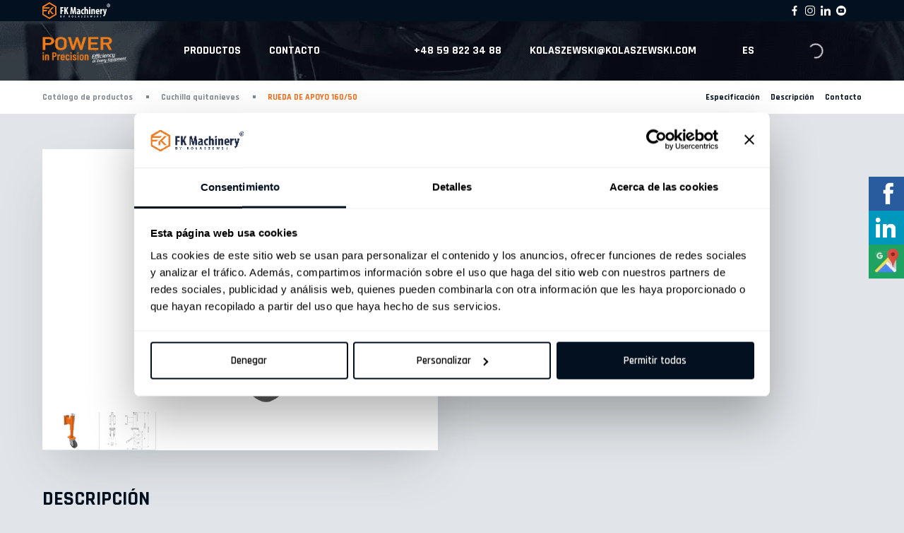

--- FILE ---
content_type: text/html; charset=UTF-8
request_url: https://kolaszewski.com/es/fk-machinery-es/cuchilla-quitanieves/rueda-de-apoyo-160-50/
body_size: 27149
content:
<!DOCTYPE html>
<html lang="pl">
<head>
        <meta charset="utf-8">
    <meta name="viewport" content="width=device-width, initial-scale=1, maximum-scale=1">
    <link rel="preload" href="/wp-content/themes/kolaszewski-theme/images/bg--category.png" as="image">
	<title>RUEDA DE APOYO 160/50 - Kolaszewski</title>
    <!--[if IE]>
        <meta http-equiv="X-UA-Compatible" content="IE=edge,chrome=1">
    <![endif]-->
    <link rel="shortcut icon" type="image/png" href="https://kolaszewski.com/wp-content/themes/kolaszewski-theme/images/favicon.png">
    <!-- Google Tag Manager -->
	<script>(function(w,d,s,l,i){w[l]=w[l]||[];w[l].push({'gtm.start':
	new Date().getTime(),event:'gtm.js'});var f=d.getElementsByTagName(s)[0],
	j=d.createElement(s),dl=l!='dataLayer'?'&l='+l:'';j.async=true;j.src=
	'https://www.googletagmanager.com/gtm.js?id='+i+dl;f.parentNode.insertBefore(j,f);
	})(window,document,'script','dataLayer','GTM-559PDML');</script>
	<!-- End Google Tag Manager -->
	
	<!-- Global site tag (gtag.js) - Google Analytics -->
    <script async src="https://www.googletagmanager.com/gtag/js?id=UA-171399493-1"></script>
    <script>
        window.dataLayer = window.dataLayer || [];
        function gtag(){dataLayer.push(arguments);}
        gtag('js', new Date());
        gtag('config', 'UA-171399493-1');
    </script>
	<!-- Global site tag (gtag.js) - Google Analytics -->
	<script async src="https://www.googletagmanager.com/gtag/js?id=UA-163788585-1"></script>
	<script>
	  window.dataLayer = window.dataLayer || [];
	  function gtag(){dataLayer.push(arguments);}
	  gtag('js', new Date());

	  gtag('config', 'UA-163788585-1');
	</script>
    <script type="text/javascript" data-cookieconsent="ignore">
	window.dataLayer = window.dataLayer || [];

	function gtag() {
		dataLayer.push(arguments);
	}

	gtag("consent", "default", {
		ad_personalization: "denied",
		ad_storage: "denied",
		ad_user_data: "denied",
		analytics_storage: "denied",
		functionality_storage: "denied",
		personalization_storage: "denied",
		security_storage: "granted",
		wait_for_update: 500,
	});
	gtag("set", "ads_data_redaction", true);
	</script>
<script type="text/javascript" data-cookieconsent="ignore">
		(function (w, d, s, l, i) {
		w[l] = w[l] || [];
		w[l].push({'gtm.start': new Date().getTime(), event: 'gtm.js'});
		var f = d.getElementsByTagName(s)[0], j = d.createElement(s), dl = l !== 'dataLayer' ? '&l=' + l : '';
		j.async = true;
		j.src = 'https://www.googletagmanager.com/gtm.js?id=' + i + dl;
		f.parentNode.insertBefore(j, f);
	})(
		window,
		document,
		'script',
		'dataLayer',
		'GTM-57ZXNWFQ'
	);
</script>
<script type="text/javascript"
		id="Cookiebot"
		src="https://consent.cookiebot.com/uc.js"
		data-implementation="wp"
		data-cbid="966cfba2-0cf2-4a3c-9d6e-c7deb8558299"
						data-culture="ES"
				data-blockingmode="auto"
	></script>
<meta name='robots' content='noindex, nofollow' />
<link rel="alternate" href="https://kolaszewski.com/fk-machinery/plugi-sniezne-zgarniacze/kolo-podporowe-160-50/" hreflang="pl" />
<link rel="alternate" href="https://kolaszewski.com/en/fk-machinery-en/snow-ploughs-bulldozers/support-wheel-160-50/" hreflang="en" />
<link rel="alternate" href="https://kolaszewski.com/de/fk-machinery-de/schneepfluege-planierraupen/stuetzrad-160-50/" hreflang="de" />
<link rel="alternate" href="https://kolaszewski.com/cs/fk-machinery-cs/snezne-pluhy/operne-kola-160-50/" hreflang="cs" />
<link rel="alternate" href="https://kolaszewski.com/fr/fk-machinery-fr/chasse-neige/roue-de-jauge-160-50/" hreflang="fr" />
<link rel="alternate" href="https://kolaszewski.com/es/fk-machinery-es/cuchilla-quitanieves/rueda-de-apoyo-160-50/" hreflang="es" />
<link rel="alternate" href="https://kolaszewski.com/it/fk-machinery-it/spazzaneve-spargisale-raschiatori/ruota-di-supporto-160-50/" hreflang="it" />
<link rel="alternate" href="https://kolaszewski.com/sk/fk-machinery-sk/snehove-pluhy_posypace_radlice-sk/oporne-koleso-160-50/" hreflang="sk" />
<script>window._wca = window._wca || [];</script>

	<!-- This site is optimized with the Yoast SEO plugin v26.6 - https://yoast.com/wordpress/plugins/seo/ -->
	<meta property="og:locale" content="es_ES" />
	<meta property="og:locale:alternate" content="pl_PL" />
	<meta property="og:locale:alternate" content="en_US" />
	<meta property="og:locale:alternate" content="de_DE" />
	<meta property="og:locale:alternate" content="cs_CZ" />
	<meta property="og:locale:alternate" content="fr_FR" />
	<meta property="og:locale:alternate" content="it_IT" />
	<meta property="og:locale:alternate" content="sk_SK" />
	<meta property="og:type" content="article" />
	<meta property="og:title" content="RUEDA DE APOYO 160/50 - Kolaszewski" />
	<meta property="og:url" content="https://kolaszewski.com/es/fk-machinery-es/cuchilla-quitanieves/rueda-de-apoyo-160-50/" />
	<meta property="og:site_name" content="Kolaszewski" />
	<meta property="article:modified_time" content="2023-09-14T12:55:20+00:00" />
	<meta property="og:image" content="https://kolaszewski.com/wp-content/uploads/2020/04/SPWS160-50_Koło-podporowe-min.png" />
	<meta property="og:image:width" content="840" />
	<meta property="og:image:height" content="2000" />
	<meta property="og:image:type" content="image/png" />
	<meta name="twitter:card" content="summary_large_image" />
	<script type="application/ld+json" class="yoast-schema-graph">{"@context":"https://schema.org","@graph":[{"@type":"WebPage","@id":"https://kolaszewski.com/es/fk-machinery-es/cuchilla-quitanieves/rueda-de-apoyo-160-50/","url":"https://kolaszewski.com/es/fk-machinery-es/cuchilla-quitanieves/rueda-de-apoyo-160-50/","name":"RUEDA DE APOYO 160/50 - Kolaszewski","isPartOf":{"@id":"https://kolaszewski.com/es/#website"},"primaryImageOfPage":{"@id":"https://kolaszewski.com/es/fk-machinery-es/cuchilla-quitanieves/rueda-de-apoyo-160-50/#primaryimage"},"image":{"@id":"https://kolaszewski.com/es/fk-machinery-es/cuchilla-quitanieves/rueda-de-apoyo-160-50/#primaryimage"},"thumbnailUrl":"https://kolaszewski.com/wp-content/uploads/2020/04/SPWS160-50_Koło-podporowe-min.png","datePublished":"2022-11-23T08:35:08+00:00","dateModified":"2023-09-14T12:55:20+00:00","breadcrumb":{"@id":"https://kolaszewski.com/es/fk-machinery-es/cuchilla-quitanieves/rueda-de-apoyo-160-50/#breadcrumb"},"inLanguage":"es","potentialAction":[{"@type":"ReadAction","target":["https://kolaszewski.com/es/fk-machinery-es/cuchilla-quitanieves/rueda-de-apoyo-160-50/"]}]},{"@type":"ImageObject","inLanguage":"es","@id":"https://kolaszewski.com/es/fk-machinery-es/cuchilla-quitanieves/rueda-de-apoyo-160-50/#primaryimage","url":"https://kolaszewski.com/wp-content/uploads/2020/04/SPWS160-50_Koło-podporowe-min.png","contentUrl":"https://kolaszewski.com/wp-content/uploads/2020/04/SPWS160-50_Koło-podporowe-min.png","width":840,"height":2000},{"@type":"BreadcrumbList","@id":"https://kolaszewski.com/es/fk-machinery-es/cuchilla-quitanieves/rueda-de-apoyo-160-50/#breadcrumb","itemListElement":[{"@type":"ListItem","position":1,"name":"Zuhause","item":"https://kolaszewski.com/es/"},{"@type":"ListItem","position":2,"name":"RUEDA DE APOYO 160/50"}]},{"@type":"WebSite","@id":"https://kolaszewski.com/es/#website","url":"https://kolaszewski.com/es/","name":"Kolaszewski","description":"","publisher":{"@id":"https://kolaszewski.com/es/#organization"},"potentialAction":[{"@type":"SearchAction","target":{"@type":"EntryPoint","urlTemplate":"https://kolaszewski.com/es/?s={search_term_string}"},"query-input":{"@type":"PropertyValueSpecification","valueRequired":true,"valueName":"search_term_string"}}],"inLanguage":"es"},{"@type":"Organization","@id":"https://kolaszewski.com/es/#organization","name":"Kolaszewski Sp. z o.o.","url":"https://kolaszewski.com/es/","logo":{"@type":"ImageObject","inLanguage":"es","@id":"https://kolaszewski.com/es/#/schema/logo/image/","url":"https://kolaszewski.com/wp-content/uploads/2021/01/Logo-Kolaszewski-02.png","contentUrl":"https://kolaszewski.com/wp-content/uploads/2021/01/Logo-Kolaszewski-02.png","width":988,"height":332,"caption":"Kolaszewski Sp. z o.o."},"image":{"@id":"https://kolaszewski.com/es/#/schema/logo/image/"}}]}</script>
	<!-- / Yoast SEO plugin. -->


<link rel='dns-prefetch' href='//stats.wp.com' />
<link rel="alternate" type="application/rss+xml" title="Kolaszewski &raquo; Comentario RUEDA DE APOYO 160/50 del feed" href="https://kolaszewski.com/es/fk-machinery-es/cuchilla-quitanieves/rueda-de-apoyo-160-50/feed/" />
<link rel="alternate" title="oEmbed (JSON)" type="application/json+oembed" href="https://kolaszewski.com/wp-json/oembed/1.0/embed?url=https%3A%2F%2Fkolaszewski.com%2Fes%2Ffk-machinery-es%2Fcuchilla-quitanieves%2Frueda-de-apoyo-160-50%2F&#038;lang=es" />
<link rel="alternate" title="oEmbed (XML)" type="text/xml+oembed" href="https://kolaszewski.com/wp-json/oembed/1.0/embed?url=https%3A%2F%2Fkolaszewski.com%2Fes%2Ffk-machinery-es%2Fcuchilla-quitanieves%2Frueda-de-apoyo-160-50%2F&#038;format=xml&#038;lang=es" />
<style id='wp-img-auto-sizes-contain-inline-css' type='text/css'>
img:is([sizes=auto i],[sizes^="auto," i]){contain-intrinsic-size:3000px 1500px}
/*# sourceURL=wp-img-auto-sizes-contain-inline-css */
</style>

<link rel='stylesheet' id='twb-open-sans-css' href='https://fonts.googleapis.com/css?family=Open+Sans%3A300%2C400%2C500%2C600%2C700%2C800&#038;display=swap&#038;ver=6.9' type='text/css' media='all' />
<link rel='stylesheet' id='twbbwg-global-css' href='https://kolaszewski.com/wp-content/plugins/photo-gallery/booster/assets/css/global.css?ver=1.0.0' type='text/css' media='all' />
<style id='wp-emoji-styles-inline-css' type='text/css'>

	img.wp-smiley, img.emoji {
		display: inline !important;
		border: none !important;
		box-shadow: none !important;
		height: 1em !important;
		width: 1em !important;
		margin: 0 0.07em !important;
		vertical-align: -0.1em !important;
		background: none !important;
		padding: 0 !important;
	}
/*# sourceURL=wp-emoji-styles-inline-css */
</style>
<link rel='stylesheet' id='wp-block-library-css' href='https://kolaszewski.com/wp-includes/css/dist/block-library/style.min.css?ver=6.9' type='text/css' media='all' />
<style id='global-styles-inline-css' type='text/css'>
:root{--wp--preset--aspect-ratio--square: 1;--wp--preset--aspect-ratio--4-3: 4/3;--wp--preset--aspect-ratio--3-4: 3/4;--wp--preset--aspect-ratio--3-2: 3/2;--wp--preset--aspect-ratio--2-3: 2/3;--wp--preset--aspect-ratio--16-9: 16/9;--wp--preset--aspect-ratio--9-16: 9/16;--wp--preset--color--black: #000000;--wp--preset--color--cyan-bluish-gray: #abb8c3;--wp--preset--color--white: #ffffff;--wp--preset--color--pale-pink: #f78da7;--wp--preset--color--vivid-red: #cf2e2e;--wp--preset--color--luminous-vivid-orange: #ff6900;--wp--preset--color--luminous-vivid-amber: #fcb900;--wp--preset--color--light-green-cyan: #7bdcb5;--wp--preset--color--vivid-green-cyan: #00d084;--wp--preset--color--pale-cyan-blue: #8ed1fc;--wp--preset--color--vivid-cyan-blue: #0693e3;--wp--preset--color--vivid-purple: #9b51e0;--wp--preset--gradient--vivid-cyan-blue-to-vivid-purple: linear-gradient(135deg,rgb(6,147,227) 0%,rgb(155,81,224) 100%);--wp--preset--gradient--light-green-cyan-to-vivid-green-cyan: linear-gradient(135deg,rgb(122,220,180) 0%,rgb(0,208,130) 100%);--wp--preset--gradient--luminous-vivid-amber-to-luminous-vivid-orange: linear-gradient(135deg,rgb(252,185,0) 0%,rgb(255,105,0) 100%);--wp--preset--gradient--luminous-vivid-orange-to-vivid-red: linear-gradient(135deg,rgb(255,105,0) 0%,rgb(207,46,46) 100%);--wp--preset--gradient--very-light-gray-to-cyan-bluish-gray: linear-gradient(135deg,rgb(238,238,238) 0%,rgb(169,184,195) 100%);--wp--preset--gradient--cool-to-warm-spectrum: linear-gradient(135deg,rgb(74,234,220) 0%,rgb(151,120,209) 20%,rgb(207,42,186) 40%,rgb(238,44,130) 60%,rgb(251,105,98) 80%,rgb(254,248,76) 100%);--wp--preset--gradient--blush-light-purple: linear-gradient(135deg,rgb(255,206,236) 0%,rgb(152,150,240) 100%);--wp--preset--gradient--blush-bordeaux: linear-gradient(135deg,rgb(254,205,165) 0%,rgb(254,45,45) 50%,rgb(107,0,62) 100%);--wp--preset--gradient--luminous-dusk: linear-gradient(135deg,rgb(255,203,112) 0%,rgb(199,81,192) 50%,rgb(65,88,208) 100%);--wp--preset--gradient--pale-ocean: linear-gradient(135deg,rgb(255,245,203) 0%,rgb(182,227,212) 50%,rgb(51,167,181) 100%);--wp--preset--gradient--electric-grass: linear-gradient(135deg,rgb(202,248,128) 0%,rgb(113,206,126) 100%);--wp--preset--gradient--midnight: linear-gradient(135deg,rgb(2,3,129) 0%,rgb(40,116,252) 100%);--wp--preset--font-size--small: 13px;--wp--preset--font-size--medium: 20px;--wp--preset--font-size--large: 36px;--wp--preset--font-size--x-large: 42px;--wp--preset--spacing--20: 0.44rem;--wp--preset--spacing--30: 0.67rem;--wp--preset--spacing--40: 1rem;--wp--preset--spacing--50: 1.5rem;--wp--preset--spacing--60: 2.25rem;--wp--preset--spacing--70: 3.38rem;--wp--preset--spacing--80: 5.06rem;--wp--preset--shadow--natural: 6px 6px 9px rgba(0, 0, 0, 0.2);--wp--preset--shadow--deep: 12px 12px 50px rgba(0, 0, 0, 0.4);--wp--preset--shadow--sharp: 6px 6px 0px rgba(0, 0, 0, 0.2);--wp--preset--shadow--outlined: 6px 6px 0px -3px rgb(255, 255, 255), 6px 6px rgb(0, 0, 0);--wp--preset--shadow--crisp: 6px 6px 0px rgb(0, 0, 0);}:where(.is-layout-flex){gap: 0.5em;}:where(.is-layout-grid){gap: 0.5em;}body .is-layout-flex{display: flex;}.is-layout-flex{flex-wrap: wrap;align-items: center;}.is-layout-flex > :is(*, div){margin: 0;}body .is-layout-grid{display: grid;}.is-layout-grid > :is(*, div){margin: 0;}:where(.wp-block-columns.is-layout-flex){gap: 2em;}:where(.wp-block-columns.is-layout-grid){gap: 2em;}:where(.wp-block-post-template.is-layout-flex){gap: 1.25em;}:where(.wp-block-post-template.is-layout-grid){gap: 1.25em;}.has-black-color{color: var(--wp--preset--color--black) !important;}.has-cyan-bluish-gray-color{color: var(--wp--preset--color--cyan-bluish-gray) !important;}.has-white-color{color: var(--wp--preset--color--white) !important;}.has-pale-pink-color{color: var(--wp--preset--color--pale-pink) !important;}.has-vivid-red-color{color: var(--wp--preset--color--vivid-red) !important;}.has-luminous-vivid-orange-color{color: var(--wp--preset--color--luminous-vivid-orange) !important;}.has-luminous-vivid-amber-color{color: var(--wp--preset--color--luminous-vivid-amber) !important;}.has-light-green-cyan-color{color: var(--wp--preset--color--light-green-cyan) !important;}.has-vivid-green-cyan-color{color: var(--wp--preset--color--vivid-green-cyan) !important;}.has-pale-cyan-blue-color{color: var(--wp--preset--color--pale-cyan-blue) !important;}.has-vivid-cyan-blue-color{color: var(--wp--preset--color--vivid-cyan-blue) !important;}.has-vivid-purple-color{color: var(--wp--preset--color--vivid-purple) !important;}.has-black-background-color{background-color: var(--wp--preset--color--black) !important;}.has-cyan-bluish-gray-background-color{background-color: var(--wp--preset--color--cyan-bluish-gray) !important;}.has-white-background-color{background-color: var(--wp--preset--color--white) !important;}.has-pale-pink-background-color{background-color: var(--wp--preset--color--pale-pink) !important;}.has-vivid-red-background-color{background-color: var(--wp--preset--color--vivid-red) !important;}.has-luminous-vivid-orange-background-color{background-color: var(--wp--preset--color--luminous-vivid-orange) !important;}.has-luminous-vivid-amber-background-color{background-color: var(--wp--preset--color--luminous-vivid-amber) !important;}.has-light-green-cyan-background-color{background-color: var(--wp--preset--color--light-green-cyan) !important;}.has-vivid-green-cyan-background-color{background-color: var(--wp--preset--color--vivid-green-cyan) !important;}.has-pale-cyan-blue-background-color{background-color: var(--wp--preset--color--pale-cyan-blue) !important;}.has-vivid-cyan-blue-background-color{background-color: var(--wp--preset--color--vivid-cyan-blue) !important;}.has-vivid-purple-background-color{background-color: var(--wp--preset--color--vivid-purple) !important;}.has-black-border-color{border-color: var(--wp--preset--color--black) !important;}.has-cyan-bluish-gray-border-color{border-color: var(--wp--preset--color--cyan-bluish-gray) !important;}.has-white-border-color{border-color: var(--wp--preset--color--white) !important;}.has-pale-pink-border-color{border-color: var(--wp--preset--color--pale-pink) !important;}.has-vivid-red-border-color{border-color: var(--wp--preset--color--vivid-red) !important;}.has-luminous-vivid-orange-border-color{border-color: var(--wp--preset--color--luminous-vivid-orange) !important;}.has-luminous-vivid-amber-border-color{border-color: var(--wp--preset--color--luminous-vivid-amber) !important;}.has-light-green-cyan-border-color{border-color: var(--wp--preset--color--light-green-cyan) !important;}.has-vivid-green-cyan-border-color{border-color: var(--wp--preset--color--vivid-green-cyan) !important;}.has-pale-cyan-blue-border-color{border-color: var(--wp--preset--color--pale-cyan-blue) !important;}.has-vivid-cyan-blue-border-color{border-color: var(--wp--preset--color--vivid-cyan-blue) !important;}.has-vivid-purple-border-color{border-color: var(--wp--preset--color--vivid-purple) !important;}.has-vivid-cyan-blue-to-vivid-purple-gradient-background{background: var(--wp--preset--gradient--vivid-cyan-blue-to-vivid-purple) !important;}.has-light-green-cyan-to-vivid-green-cyan-gradient-background{background: var(--wp--preset--gradient--light-green-cyan-to-vivid-green-cyan) !important;}.has-luminous-vivid-amber-to-luminous-vivid-orange-gradient-background{background: var(--wp--preset--gradient--luminous-vivid-amber-to-luminous-vivid-orange) !important;}.has-luminous-vivid-orange-to-vivid-red-gradient-background{background: var(--wp--preset--gradient--luminous-vivid-orange-to-vivid-red) !important;}.has-very-light-gray-to-cyan-bluish-gray-gradient-background{background: var(--wp--preset--gradient--very-light-gray-to-cyan-bluish-gray) !important;}.has-cool-to-warm-spectrum-gradient-background{background: var(--wp--preset--gradient--cool-to-warm-spectrum) !important;}.has-blush-light-purple-gradient-background{background: var(--wp--preset--gradient--blush-light-purple) !important;}.has-blush-bordeaux-gradient-background{background: var(--wp--preset--gradient--blush-bordeaux) !important;}.has-luminous-dusk-gradient-background{background: var(--wp--preset--gradient--luminous-dusk) !important;}.has-pale-ocean-gradient-background{background: var(--wp--preset--gradient--pale-ocean) !important;}.has-electric-grass-gradient-background{background: var(--wp--preset--gradient--electric-grass) !important;}.has-midnight-gradient-background{background: var(--wp--preset--gradient--midnight) !important;}.has-small-font-size{font-size: var(--wp--preset--font-size--small) !important;}.has-medium-font-size{font-size: var(--wp--preset--font-size--medium) !important;}.has-large-font-size{font-size: var(--wp--preset--font-size--large) !important;}.has-x-large-font-size{font-size: var(--wp--preset--font-size--x-large) !important;}
/*# sourceURL=global-styles-inline-css */
</style>

<style id='classic-theme-styles-inline-css' type='text/css'>
/*! This file is auto-generated */
.wp-block-button__link{color:#fff;background-color:#32373c;border-radius:9999px;box-shadow:none;text-decoration:none;padding:calc(.667em + 2px) calc(1.333em + 2px);font-size:1.125em}.wp-block-file__button{background:#32373c;color:#fff;text-decoration:none}
/*# sourceURL=/wp-includes/css/classic-themes.min.css */
</style>
<link rel='stylesheet' id='dnd-upload-cf7-css' href='https://kolaszewski.com/wp-content/plugins/drag-and-drop-multiple-file-upload-contact-form-7/assets/css/dnd-upload-cf7.css?ver=1.3.9.3' type='text/css' media='all' />
<link rel='stylesheet' id='nbcpf-intlTelInput-style-css' href='https://kolaszewski.com/wp-content/plugins/country-phone-field-contact-form-7/assets/css/intlTelInput.min.css?ver=6.9' type='text/css' media='all' />
<link rel='stylesheet' id='nbcpf-countryFlag-style-css' href='https://kolaszewski.com/wp-content/plugins/country-phone-field-contact-form-7/assets/css/countrySelect.min.css?ver=6.9' type='text/css' media='all' />
<link rel='stylesheet' id='bwg_fonts-css' href='https://kolaszewski.com/wp-content/plugins/photo-gallery/css/bwg-fonts/fonts.css?ver=0.0.1' type='text/css' media='all' />
<link rel='stylesheet' id='sumoselect-css' href='https://kolaszewski.com/wp-content/plugins/photo-gallery/css/sumoselect.min.css?ver=3.4.6' type='text/css' media='all' />
<link rel='stylesheet' id='mCustomScrollbar-css' href='https://kolaszewski.com/wp-content/plugins/photo-gallery/css/jquery.mCustomScrollbar.min.css?ver=3.1.5' type='text/css' media='all' />
<link rel='stylesheet' id='bwg_googlefonts-css' href='https://fonts.googleapis.com/css?family=Ubuntu&#038;subset=greek,latin,greek-ext,vietnamese,cyrillic-ext,latin-ext,cyrillic' type='text/css' media='all' />
<link rel='stylesheet' id='bwg_frontend-css' href='https://kolaszewski.com/wp-content/plugins/photo-gallery/css/styles.min.css?ver=1.8.37' type='text/css' media='all' />
<link rel='stylesheet' id='photoswipe-css' href='https://kolaszewski.com/wp-content/plugins/woocommerce/assets/css/photoswipe/photoswipe.min.css?ver=10.4.3' type='text/css' media='all' />
<link rel='stylesheet' id='photoswipe-default-skin-css' href='https://kolaszewski.com/wp-content/plugins/woocommerce/assets/css/photoswipe/default-skin/default-skin.min.css?ver=10.4.3' type='text/css' media='all' />
<link rel='stylesheet' id='woocommerce-layout-css' href='https://kolaszewski.com/wp-content/plugins/woocommerce/assets/css/woocommerce-layout.css?ver=10.4.3' type='text/css' media='all' />
<style id='woocommerce-layout-inline-css' type='text/css'>

	.infinite-scroll .woocommerce-pagination {
		display: none;
	}
/*# sourceURL=woocommerce-layout-inline-css */
</style>
<link rel='stylesheet' id='woocommerce-smallscreen-css' href='https://kolaszewski.com/wp-content/plugins/woocommerce/assets/css/woocommerce-smallscreen.css?ver=10.4.3' type='text/css' media='only screen and (max-width: 768px)' />
<link rel='stylesheet' id='woocommerce-general-css' href='https://kolaszewski.com/wp-content/plugins/woocommerce/assets/css/woocommerce.css?ver=10.4.3' type='text/css' media='all' />
<style id='woocommerce-inline-inline-css' type='text/css'>
.woocommerce form .form-row .required { visibility: visible; }
/*# sourceURL=woocommerce-inline-inline-css */
</style>
<link rel='stylesheet' id='dgwt-wcas-style-css' href='https://kolaszewski.com/wp-content/plugins/ajax-search-for-woocommerce/assets/css/style.min.css?ver=1.32.2' type='text/css' media='all' />
<link rel='stylesheet' id='style-css' href='https://kolaszewski.com/wp-content/themes/kolaszewski-theme/css/style.min.css?ver=1.0.0' type='text/css' media='all' />
<link rel='stylesheet' id='custom-style-css' href='https://kolaszewski.com/wp-content/themes/kolaszewski-theme/style.css?ver=1.0.0' type='text/css' media='all' />
<link rel='stylesheet' id='lightbox-css-css' href='https://kolaszewski.com/wp-content/themes/kolaszewski-theme/lightbox/css/lightbox.min.css?ver=1.0.0' type='text/css' media='all' />
<link rel='stylesheet' id='__EPYT__style-css' href='https://kolaszewski.com/wp-content/plugins/youtube-embed-plus/styles/ytprefs.min.css?ver=14.2.4' type='text/css' media='all' />
<style id='__EPYT__style-inline-css' type='text/css'>

                .epyt-gallery-thumb {
                        width: 33.333%;
                }
                
/*# sourceURL=__EPYT__style-inline-css */
</style>
<script type="text/javascript" src="https://kolaszewski.com/wp-includes/js/jquery/jquery.min.js?ver=3.7.1" id="jquery-core-js"></script>
<script type="text/javascript" src="https://kolaszewski.com/wp-includes/js/jquery/jquery-migrate.min.js?ver=3.4.1" id="jquery-migrate-js"></script>
<script type="text/javascript" src="https://kolaszewski.com/wp-content/plugins/photo-gallery/booster/assets/js/circle-progress.js?ver=1.2.2" id="twbbwg-circle-js"></script>
<script type="text/javascript" id="twbbwg-global-js-extra">
/* <![CDATA[ */
var twb = {"nonce":"8dd18c7df9","ajax_url":"https://kolaszewski.com/wp-admin/admin-ajax.php","plugin_url":"https://kolaszewski.com/wp-content/plugins/photo-gallery/booster","href":"https://kolaszewski.com/wp-admin/admin.php?page=twbbwg_photo-gallery"};
var twb = {"nonce":"8dd18c7df9","ajax_url":"https://kolaszewski.com/wp-admin/admin-ajax.php","plugin_url":"https://kolaszewski.com/wp-content/plugins/photo-gallery/booster","href":"https://kolaszewski.com/wp-admin/admin.php?page=twbbwg_photo-gallery"};
//# sourceURL=twbbwg-global-js-extra
/* ]]> */
</script>
<script type="text/javascript" src="https://kolaszewski.com/wp-content/plugins/photo-gallery/booster/assets/js/global.js?ver=1.0.0" id="twbbwg-global-js"></script>
<script type="text/javascript" id="3d-flip-book-client-locale-loader-js-extra">
/* <![CDATA[ */
var FB3D_CLIENT_LOCALE = {"ajaxurl":"https://kolaszewski.com/wp-admin/admin-ajax.php","dictionary":{"Table of contents":"Table of contents","Close":"Close","Bookmarks":"Bookmarks","Thumbnails":"Thumbnails","Search":"Search","Share":"Share","Facebook":"Facebook","Twitter":"Twitter","Email":"Email","Play":"Play","Previous page":"Previous page","Next page":"Next page","Zoom in":"Zoom in","Zoom out":"Zoom out","Fit view":"Fit view","Auto play":"Auto play","Full screen":"Full screen","More":"More","Smart pan":"Smart pan","Single page":"Single page","Sounds":"Sounds","Stats":"Stats","Print":"Print","Download":"Download","Goto first page":"Goto first page","Goto last page":"Goto last page"},"images":"https://kolaszewski.com/wp-content/plugins/interactive-3d-flipbook-powered-physics-engine/assets/images/","jsData":{"urls":[],"posts":{"ids_mis":[],"ids":[]},"pages":[],"firstPages":[],"bookCtrlProps":[],"bookTemplates":[]},"key":"3d-flip-book","pdfJS":{"pdfJsLib":"https://kolaszewski.com/wp-content/plugins/interactive-3d-flipbook-powered-physics-engine/assets/js/pdf.min.js?ver=4.3.136","pdfJsWorker":"https://kolaszewski.com/wp-content/plugins/interactive-3d-flipbook-powered-physics-engine/assets/js/pdf.worker.js?ver=4.3.136","stablePdfJsLib":"https://kolaszewski.com/wp-content/plugins/interactive-3d-flipbook-powered-physics-engine/assets/js/stable/pdf.min.js?ver=2.5.207","stablePdfJsWorker":"https://kolaszewski.com/wp-content/plugins/interactive-3d-flipbook-powered-physics-engine/assets/js/stable/pdf.worker.js?ver=2.5.207","pdfJsCMapUrl":"https://kolaszewski.com/wp-content/plugins/interactive-3d-flipbook-powered-physics-engine/assets/cmaps/"},"cacheurl":"https://kolaszewski.com/wp-content/uploads/3d-flip-book/cache/","pluginsurl":"https://kolaszewski.com/wp-content/plugins/","pluginurl":"https://kolaszewski.com/wp-content/plugins/interactive-3d-flipbook-powered-physics-engine/","thumbnailSize":{"width":"150","height":"150"},"version":"1.16.17"};
//# sourceURL=3d-flip-book-client-locale-loader-js-extra
/* ]]> */
</script>
<script type="text/javascript" src="https://kolaszewski.com/wp-content/plugins/interactive-3d-flipbook-powered-physics-engine/assets/js/client-locale-loader.js?ver=1.16.17" id="3d-flip-book-client-locale-loader-js" async="async" data-wp-strategy="async"></script>
<script type="text/javascript" src="https://kolaszewski.com/wp-content/plugins/photo-gallery/js/jquery.sumoselect.min.js?ver=3.4.6" id="sumoselect-js"></script>
<script type="text/javascript" src="https://kolaszewski.com/wp-content/plugins/photo-gallery/js/tocca.min.js?ver=2.0.9" id="bwg_mobile-js"></script>
<script type="text/javascript" src="https://kolaszewski.com/wp-content/plugins/photo-gallery/js/jquery.mCustomScrollbar.concat.min.js?ver=3.1.5" id="mCustomScrollbar-js"></script>
<script type="text/javascript" src="https://kolaszewski.com/wp-content/plugins/photo-gallery/js/jquery.fullscreen.min.js?ver=0.6.0" id="jquery-fullscreen-js"></script>
<script type="text/javascript" id="bwg_frontend-js-extra">
/* <![CDATA[ */
var bwg_objectsL10n = {"bwg_field_required":"este campo es obligatorio.","bwg_mail_validation":"Esta no es una direcci\u00f3n de correo electr\u00f3nico v\u00e1lida.","bwg_search_result":"No hay im\u00e1genes que coincidan con tu b\u00fasqueda.","bwg_select_tag":"Seleccionar la etiqueta","bwg_order_by":"Ordenar por","bwg_search":"Buscar","bwg_show_ecommerce":"Mostrar el comercio electr\u00f3nico","bwg_hide_ecommerce":"Ocultar el comercio electr\u00f3nico","bwg_show_comments":"Restaurar","bwg_hide_comments":"Ocultar comentarios","bwg_restore":"Restaurar","bwg_maximize":"Maximizar","bwg_fullscreen":"Pantalla completa","bwg_exit_fullscreen":"Salir de pantalla completa","bwg_search_tag":"BUSCAR...","bwg_tag_no_match":"No se han encontrado etiquetas","bwg_all_tags_selected":"Todas las etiquetas seleccionadas","bwg_tags_selected":"etiqueta seleccionada","play":"Reproducir","pause":"Pausa","is_pro":"","bwg_play":"Reproducir","bwg_pause":"Pausa","bwg_hide_info":"Anterior informaci\u00f3n","bwg_show_info":"Mostrar info","bwg_hide_rating":"Ocultar las valoraciones","bwg_show_rating":"Mostrar la valoraci\u00f3n","ok":"Aceptar","cancel":"Cancelar","select_all":"Seleccionar todo","lazy_load":"0","lazy_loader":"https://kolaszewski.com/wp-content/plugins/photo-gallery/images/ajax_loader.png","front_ajax":"0","bwg_tag_see_all":"Ver todas las etiquetas","bwg_tag_see_less":"Ver menos etiquetas"};
//# sourceURL=bwg_frontend-js-extra
/* ]]> */
</script>
<script type="text/javascript" src="https://kolaszewski.com/wp-content/plugins/photo-gallery/js/scripts.min.js?ver=1.8.37" id="bwg_frontend-js"></script>
<script type="text/javascript" src="https://kolaszewski.com/wp-content/plugins/woocommerce/assets/js/jquery-blockui/jquery.blockUI.min.js?ver=2.7.0-wc.10.4.3" id="wc-jquery-blockui-js" defer="defer" data-wp-strategy="defer"></script>
<script type="text/javascript" id="wc-add-to-cart-js-extra">
/* <![CDATA[ */
var wc_add_to_cart_params = {"ajax_url":"/wp-admin/admin-ajax.php","wc_ajax_url":"/es/?wc-ajax=%%endpoint%%","i18n_view_cart":"Ver carrito","cart_url":"https://kolaszewski.com/es/carrito/","is_cart":"","cart_redirect_after_add":"no"};
//# sourceURL=wc-add-to-cart-js-extra
/* ]]> */
</script>
<script type="text/javascript" src="https://kolaszewski.com/wp-content/plugins/woocommerce/assets/js/frontend/add-to-cart.min.js?ver=10.4.3" id="wc-add-to-cart-js" defer="defer" data-wp-strategy="defer"></script>
<script type="text/javascript" src="https://kolaszewski.com/wp-content/plugins/woocommerce/assets/js/zoom/jquery.zoom.min.js?ver=1.7.21-wc.10.4.3" id="wc-zoom-js" defer="defer" data-wp-strategy="defer"></script>
<script type="text/javascript" src="https://kolaszewski.com/wp-content/plugins/woocommerce/assets/js/flexslider/jquery.flexslider.min.js?ver=2.7.2-wc.10.4.3" id="wc-flexslider-js" defer="defer" data-wp-strategy="defer"></script>
<script type="text/javascript" src="https://kolaszewski.com/wp-content/plugins/woocommerce/assets/js/photoswipe/photoswipe.min.js?ver=4.1.1-wc.10.4.3" id="wc-photoswipe-js" defer="defer" data-wp-strategy="defer"></script>
<script type="text/javascript" src="https://kolaszewski.com/wp-content/plugins/woocommerce/assets/js/photoswipe/photoswipe-ui-default.min.js?ver=4.1.1-wc.10.4.3" id="wc-photoswipe-ui-default-js" defer="defer" data-wp-strategy="defer"></script>
<script type="text/javascript" id="wc-single-product-js-extra">
/* <![CDATA[ */
var wc_single_product_params = {"i18n_required_rating_text":"Por favor elige una puntuaci\u00f3n","i18n_rating_options":["1 de 5 estrellas","2 de 5 estrellas","3 de 5 estrellas","4 de 5 estrellas","5 de 5 estrellas"],"i18n_product_gallery_trigger_text":"Ver galer\u00eda de im\u00e1genes a pantalla completa","review_rating_required":"yes","flexslider":{"rtl":false,"animation":"slide","smoothHeight":true,"directionNav":false,"controlNav":"thumbnails","slideshow":false,"animationSpeed":500,"animationLoop":false,"allowOneSlide":false},"zoom_enabled":"1","zoom_options":[],"photoswipe_enabled":"1","photoswipe_options":{"shareEl":false,"closeOnScroll":false,"history":false,"hideAnimationDuration":0,"showAnimationDuration":0},"flexslider_enabled":"1"};
//# sourceURL=wc-single-product-js-extra
/* ]]> */
</script>
<script type="text/javascript" src="https://kolaszewski.com/wp-content/plugins/woocommerce/assets/js/frontend/single-product.min.js?ver=10.4.3" id="wc-single-product-js" defer="defer" data-wp-strategy="defer"></script>
<script type="text/javascript" src="https://kolaszewski.com/wp-content/plugins/woocommerce/assets/js/js-cookie/js.cookie.min.js?ver=2.1.4-wc.10.4.3" id="wc-js-cookie-js" defer="defer" data-wp-strategy="defer"></script>
<script type="text/javascript" id="woocommerce-js-extra">
/* <![CDATA[ */
var woocommerce_params = {"ajax_url":"/wp-admin/admin-ajax.php","wc_ajax_url":"/es/?wc-ajax=%%endpoint%%","i18n_password_show":"Mostrar contrase\u00f1a","i18n_password_hide":"Ocultar contrase\u00f1a"};
//# sourceURL=woocommerce-js-extra
/* ]]> */
</script>
<script type="text/javascript" src="https://kolaszewski.com/wp-content/plugins/woocommerce/assets/js/frontend/woocommerce.min.js?ver=10.4.3" id="woocommerce-js" defer="defer" data-wp-strategy="defer"></script>
<script type="text/javascript" src="https://kolaszewski.com/wp-content/themes/kolaszewski-theme/lightbox/js/lightbox.min.js?ver=1.0.0" id="lightbox-js-js"></script>
<script type="text/javascript" src="https://stats.wp.com/s-202604.js" id="woocommerce-analytics-js" defer="defer" data-wp-strategy="defer"></script>
<script type="text/javascript" id="__ytprefs__-js-extra">
/* <![CDATA[ */
var _EPYT_ = {"ajaxurl":"https://kolaszewski.com/wp-admin/admin-ajax.php","security":"97eb9a7201","gallery_scrolloffset":"20","eppathtoscripts":"https://kolaszewski.com/wp-content/plugins/youtube-embed-plus/scripts/","eppath":"https://kolaszewski.com/wp-content/plugins/youtube-embed-plus/","epresponsiveselector":"[\"iframe.__youtube_prefs_widget__\"]","epdovol":"1","version":"14.2.4","evselector":"iframe.__youtube_prefs__[src], iframe[src*=\"youtube.com/embed/\"], iframe[src*=\"youtube-nocookie.com/embed/\"]","ajax_compat":"","maxres_facade":"eager","ytapi_load":"light","pause_others":"","stopMobileBuffer":"1","facade_mode":"","not_live_on_channel":""};
//# sourceURL=__ytprefs__-js-extra
/* ]]> */
</script>
<script type="text/javascript" src="https://kolaszewski.com/wp-content/plugins/youtube-embed-plus/scripts/ytprefs.min.js?ver=14.2.4" id="__ytprefs__-js"></script>
<link rel="https://api.w.org/" href="https://kolaszewski.com/wp-json/" /><link rel="alternate" title="JSON" type="application/json" href="https://kolaszewski.com/wp-json/wp/v2/product/4494" /><link rel="EditURI" type="application/rsd+xml" title="RSD" href="https://kolaszewski.com/xmlrpc.php?rsd" />
<meta name="generator" content="WordPress 6.9" />
<meta name="generator" content="WooCommerce 10.4.3" />
<link rel='shortlink' href='https://kolaszewski.com/?p=4494' />
	<style>img#wpstats{display:none}</style>
				<style>
			.dgwt-wcas-ico-magnifier,.dgwt-wcas-ico-magnifier-handler{max-width:20px}.dgwt-wcas-search-wrapp{max-width:120px}.dgwt-wcas-search-wrapp .dgwt-wcas-sf-wrapp .dgwt-wcas-search-submit::before{}.dgwt-wcas-search-wrapp .dgwt-wcas-sf-wrapp .dgwt-wcas-search-submit:hover::before,.dgwt-wcas-search-wrapp .dgwt-wcas-sf-wrapp .dgwt-wcas-search-submit:focus::before{}.dgwt-wcas-search-wrapp .dgwt-wcas-sf-wrapp .dgwt-wcas-search-submit,.dgwt-wcas-om-bar .dgwt-wcas-om-return{color:#222}.dgwt-wcas-search-wrapp .dgwt-wcas-ico-magnifier,.dgwt-wcas-search-wrapp .dgwt-wcas-sf-wrapp .dgwt-wcas-search-submit svg path,.dgwt-wcas-om-bar .dgwt-wcas-om-return svg path{fill:#222}.dgwt-wcas-search-icon{color:#eee}.dgwt-wcas-search-icon path{fill:#eee}		</style>
			<noscript><style>.woocommerce-product-gallery{ opacity: 1 !important; }</style></noscript>
			<style type="text/css" id="wp-custom-css">
			.intl-tel-input .country-list .country-name, .intl-tel-input .country-list .flag-box {
    margin-right: 6px;
    color: black;
}

.country-select .country-list .country-name, .country-select .country-list .flag {
    vertical-align: middle;
    color: black;
}

@media only screen and (max-width: 768px) {
    .dealer__copy__col {
        flex: 0 0 100%;
        padding-bottom: 40px;
    }		</style>
		    <link rel="stylesheet" href="/wp-content/themes/kolaszewski-theme/css/social-media.min.css">
<link rel='stylesheet' id='wc-blocks-style-css' href='https://kolaszewski.com/wp-content/plugins/woocommerce/assets/client/blocks/wc-blocks.css?ver=wc-10.4.3' type='text/css' media='all' />
<link rel='stylesheet' id='contact-form-7-css' href='https://kolaszewski.com/wp-content/plugins/contact-form-7/includes/css/styles.css?ver=6.1.4' type='text/css' media='all' />
</head>
<body>
<!-- Google Tag Manager (noscript) -->
<noscript><iframe src="https://www.googletagmanager.com/ns.html?id=GTM-559PDML"
height="0" width="0" style="display:none;visibility:hidden"></iframe></noscript>
<!-- End Google Tag Manager (noscript) -->
<div class="wrapper">

    <div class="pages pages--product">

        <div class="page-bg" style="background-image:url(https://kolaszewski.com/wp-content/themes/kolaszewski-theme/images/bg--category.png);"></div>

        <div class="top-bar">
            <div class="container">
                <div class="top-bar__inner">
                    <div class="top-bar__logo">
                        <a href="https://kolaszewski.com/es">
                            <img src="https://kolaszewski.com/wp-content/themes/kolaszewski-theme/images/fk-machinery.svg" alt="Kołaszewski">
                        </a>
                    </div>
                    <ul class="top-bar__social-media">

                                                    <li>
                                <a href="https://www.facebook.com/FKMachinery/" title="Facebook">
                                    <img src="https://kolaszewski.com/wp-content/themes/kolaszewski-theme/images/icons/facebook.svg" alt="Facebook">
                                </a>
                            </li>
                                                                            <li>
                                <a href="https://www.instagram.com/fkmachinery/" title="Instagram">
                                    <img src="https://kolaszewski.com/wp-content/themes/kolaszewski-theme/images/icons/instagram.svg" alt="Instagram">
                                </a>
                            </li>
                                                                            <li>
                                <a href="https://www.linkedin.com/company/fkmachinery/" title="LinkedIn">
                                    <img src="https://kolaszewski.com/wp-content/themes/kolaszewski-theme/images/icons/linkedin.svg" alt="LinkedIn">
                                </a>
                            </li>
                                                                            <li>
                                <a href="https://www.youtube.com/@fkmachinery" title="YouTube">
                                    <img src="https://kolaszewski.com/wp-content/themes/kolaszewski-theme/images/icons/youtube.svg" alt="YouTube">
                                </a>
                            </li>
                        						                            <li>
                                <a href="https://www.tiktok.com/@fkmachinery/" title="TikTok">
                                    <img src="https://kolaszewski.com/wp-content/themes/kolaszewski-theme/images/icons/tiktok.svg" alt="TikTok">
                                </a>
                            </li>
                                            </ul>
                </div>
            </div>
        </div>

        <header class="header header--sub">
            <div class="container">
                <div class="header__inner">
                    <div class="header__logo">
                        <a href="https://kolaszewski.com/es/fk-machinery/">
                            <img src="https://kolaszewski.com/wp-content/themes/kolaszewski-theme/images/power_logo.png" alt="Kołaszewski">
                        </a>
                    </div>
                                                                <nav class="header__menu">
                            <ul>
                                                                    <li>
                                        <a href="https://kolaszewski.com/es/fkmachinery-es/" title="Productos">Productos</a>                                                                                    <div class="submenu">
                                                <ul class="submenu__tabs">
                                                                                                            <li class="active" id="fk-machinery">
                                                            FK MACHINERY                                                        </li>
                                                                                                            <li id="fk-steel">
                                                            FK STEEL                                                        </li>
                                                                                                    </ul>
                                                <div class="submenu__wrapper">
												  													<div class="submenu__item active"
														 data-id="fk-machinery"
														 data-name="FK MACHINERY">
													  <ul class="submenu__item__menu">
																												  <li><a href="https://kolaszewski.com/es/fk-machinery-es/adaptadores" title="Adaptadores">Adaptadores</a></li>
																												  <li><a href="https://kolaszewski.com/es/fk-machinery-es/transporte-de-balas" title="Transporte de balas">Transporte de balas</a></li>
																												  <li><a href="https://kolaszewski.com/es/fk-machinery-es/horca-para-estiercol" title="Horca para estiercol">Horca para estiercol</a></li>
																												  <li><a href="https://kolaszewski.com/es/fk-machinery-es/transporte-de-cargas" title="Transporte de cargas">Transporte de cargas</a></li>
																												  <li><a href="https://kolaszewski.com/es/fk-machinery-es/cazos" title="Cazos">Cazos</a></li>
																												  <li><a href="https://kolaszewski.com/es/fk-machinery-es/dispositivos-tecnicos-para-alimentacion" title="Dispositivos técnicos para alimentación">Dispositivos técnicos para alimentación</a></li>
																												  <li><a href="https://kolaszewski.com/es/fk-machinery-es/dispositivos-tecnicos-forestales" title="Dispositivos técnicos forestales">Dispositivos técnicos forestales</a></li>
																												  <li><a href="https://kolaszewski.com/es/fk-machinery-es/cuchilla-quitanieves" title="Cuchilla quitanieves">Cuchilla quitanieves</a></li>
																												  <li><a href="https://kolaszewski.com/es/fk-machinery-es/hormigoneras" title="Hormigoneras">Hormigoneras</a></li>
																												  <li><a href="https://kolaszewski.com/es/fk-machinery-es/barredoras/" title="Barredoras">Barredoras</a></li>
																												  <li><a href="https://kolaszewski.com/es/fk-machinery-es/aireador-de-praderas/" title="Aireador de praderas">Aireador de praderas</a></li>
																												  <li><a href="https://kolaszewski.com/es/fk-machinery-es/cucharas-para-excavadora" title="Cucharas para excavadora">Cucharas para excavadora</a></li>
																											  </ul>

													  														<div class="submenu__item__logo">
														  <img src="https://kolaszewski.com/wp-content/themes/kolaszewski-theme/images/fk-machinery.svg" alt="FK MACHINERY">
														</div>
														<div class="submenu__item__image">
														  <img src="https://kolaszewski.com/wp-content/themes/kolaszewski-theme/images/fk-machinery--example.png" alt="FK MACHINERY - przykład">
														</div>
													  													</div>
												  													<div class="submenu__item"
														 data-id="fk-steel"
														 data-name="FK STEEL">
													  <ul class="submenu__item__menu">
																												  <li><a href="https://kolaszewski.com/es/fk-steel-es/corte-por-laser/" title="Corte por láser">Corte por láser</a></li>
																												  <li><a href="https://kolaszewski.com/es/fk-steel-es/recubrimiento-en-polvo/" title="Recubrimiento en polvo">Recubrimiento en polvo</a></li>
																												  <li><a href="https://kolaszewski.com/es/fk-steel-es/doblado-de-chapas/" title="Doblado de chapas">Doblado de chapas</a></li>
																												  <li><a href="https://kolaszewski.com/es/fk-steel-es/cnc-enrollado-de-chapas/" title="CNC enrollado de chapas">CNC enrollado de chapas</a></li>
																											  </ul>

													  														<div class="submenu__item__logo">
														  <img src="https://kolaszewski.com/wp-content/themes/kolaszewski-theme/images/fk-steel.svg" alt="FK STEEL">
														</div>
														<div class="submenu__item__image">
														  <img src="https://kolaszewski.com/wp-content/themes/kolaszewski-theme/images/fk-steel--example.png" alt="FK STEEL - przykład">
														</div>
													  													</div>
												  												</div>
                                            </div>
                                                                            </li>
                                                                    <li>
                                        <a href="https://kolaszewski.com/es/contacto" title="Contacto">Contacto</a>                                                                            </li>
                                                            </ul>
                        </nav>
                                        <div class="header__contact">
                        <ul>
                            <li>
                                <a href="tel:+48598223488">+48 59 822 34 88</a>
                            </li>
                            <li>
                                <a href="mailto:kolaszewski@kolaszewski.com">kolaszewski@kolaszewski.com</a>
                            </li>
                        </ul>
                    </div>
					
					

					
					
                    <div class="header__languages">
                        <div class="header__languages__current">es</div>
                        <div class="header__languages__others">
                            <ul>
                                	<li class="lang-item lang-item-18 lang-item-pl lang-item-first"><a lang="pl-PL" hreflang="pl-PL" href="https://kolaszewski.com/fk-machinery/plugi-sniezne-zgarniacze/kolo-podporowe-160-50/">Polski</a></li>
	<li class="lang-item lang-item-21 lang-item-en"><a lang="en-US" hreflang="en-US" href="https://kolaszewski.com/en/fk-machinery-en/snow-ploughs-bulldozers/support-wheel-160-50/">English</a></li>
	<li class="lang-item lang-item-57 lang-item-de"><a lang="de-DE" hreflang="de-DE" href="https://kolaszewski.com/de/fk-machinery-de/schneepfluege-planierraupen/stuetzrad-160-50/">Deutsch</a></li>
	<li class="lang-item lang-item-563 lang-item-cs"><a lang="cs-CZ" hreflang="cs-CZ" href="https://kolaszewski.com/cs/fk-machinery-cs/snezne-pluhy/operne-kola-160-50/">Čeština</a></li>
	<li class="lang-item lang-item-568 lang-item-fr"><a lang="fr-FR" hreflang="fr-FR" href="https://kolaszewski.com/fr/fk-machinery-fr/chasse-neige/roue-de-jauge-160-50/">Français</a></li>
	<li class="lang-item lang-item-653 lang-item-es current-lang"><a lang="es-ES" hreflang="es-ES" href="https://kolaszewski.com/es/fk-machinery-es/cuchilla-quitanieves/rueda-de-apoyo-160-50/" aria-current="true">Español</a></li>
	<li class="lang-item lang-item-898 lang-item-it"><a lang="it-IT" hreflang="it-IT" href="https://kolaszewski.com/it/fk-machinery-it/spazzaneve-spargisale-raschiatori/ruota-di-supporto-160-50/">Italiano</a></li>
	<li class="lang-item lang-item-1068 lang-item-sk"><a lang="sk-SK" hreflang="sk-SK" href="https://kolaszewski.com/sk/fk-machinery-sk/snehove-pluhy_posypace_radlice-sk/oporne-koleso-160-50/">Slovenčina</a></li>
                            </ul>
                        </div>
                    </div>				
					
					<div  class="dgwt-wcas-search-wrapp dgwt-wcas-has-submit woocommerce dgwt-wcas-style-pirx-compact dgwt-wcas-style-pirx js-dgwt-wcas-layout-icon-flexible dgwt-wcas-layout-icon-flexible js-dgwt-wcas-mobile-overlay-enabled">
							<svg class="dgwt-wcas-loader-circular dgwt-wcas-icon-preloader" viewBox="25 25 50 50">
					<circle class="dgwt-wcas-loader-circular-path" cx="50" cy="50" r="20" fill="none"
						 stroke-miterlimit="10"/>
				</svg>
						<a href="#"  class="dgwt-wcas-search-icon js-dgwt-wcas-search-icon-handler" aria-label="Abrir la barra de búsqueda">				<svg
					class="dgwt-wcas-ico-magnifier-handler" xmlns="http://www.w3.org/2000/svg" width="18" height="18" viewBox="0 0 18 18">
					<path  d=" M 16.722523,17.901412 C 16.572585,17.825208 15.36088,16.670476 14.029846,15.33534 L 11.609782,12.907819 11.01926,13.29667 C 8.7613237,14.783493 5.6172703,14.768302 3.332423,13.259528 -0.07366363,11.010358 -1.0146502,6.5989684 1.1898146,3.2148776
					1.5505179,2.6611594 2.4056498,1.7447266 2.9644271,1.3130497 3.4423015,0.94387379 4.3921825,0.48568469 5.1732652,0.2475835 5.886299,0.03022609 6.1341883,0 7.2037391,0 8.2732897,0 8.521179,0.03022609 9.234213,0.2475835 c 0.781083,0.23810119 1.730962,0.69629029 2.208837,1.0654662
					0.532501,0.4113763 1.39922,1.3400096 1.760153,1.8858877 1.520655,2.2998531 1.599025,5.3023778 0.199549,7.6451086 -0.208076,0.348322 -0.393306,0.668209 -0.411622,0.710863 -0.01831,0.04265 1.065556,1.18264 2.408603,2.533307 1.343046,1.350666 2.486621,2.574792 2.541278,2.720279 0.282475,0.7519
					-0.503089,1.456506 -1.218488,1.092917 z M 8.4027892,12.475062 C 9.434946,12.25579 10.131043,11.855461 10.99416,10.984753 11.554519,10.419467 11.842507,10.042366 12.062078,9.5863882 12.794223,8.0659672 12.793657,6.2652398 12.060578,4.756293 11.680383,3.9737304 10.453587,2.7178427
					9.730569,2.3710306 8.6921295,1.8729196 8.3992147,1.807606 7.2037567,1.807606 6.0082984,1.807606 5.7153841,1.87292 4.6769446,2.3710306 3.9539263,2.7178427 2.7271301,3.9737304 2.3469352,4.756293 1.6138384,6.2652398 1.6132726,8.0659672 2.3454252,9.5863882 c 0.4167354,0.8654208 1.5978784,2.0575608
					2.4443766,2.4671358 1.0971012,0.530827 2.3890403,0.681561 3.6130134,0.421538 z
					"/>
				</svg>
				</a>
		<div class="dgwt-wcas-search-icon-arrow"></div>
		<form class="dgwt-wcas-search-form" role="search" action="https://kolaszewski.com/es/" method="get">
		<div class="dgwt-wcas-sf-wrapp">
						<label class="screen-reader-text"
				for="dgwt-wcas-search-input-1">
				Búsqueda de productos			</label>

			<input
				id="dgwt-wcas-search-input-1"
				type="search"
				class="dgwt-wcas-search-input"
				name="s"
				value=""
				placeholder="Buscar productos"
				autocomplete="off"
							/>
			<div class="dgwt-wcas-preloader"></div>

			<div class="dgwt-wcas-voice-search"></div>

							<button type="submit"
						aria-label="Buscar"
						class="dgwt-wcas-search-submit">				<svg
					class="dgwt-wcas-ico-magnifier" xmlns="http://www.w3.org/2000/svg" width="18" height="18" viewBox="0 0 18 18">
					<path  d=" M 16.722523,17.901412 C 16.572585,17.825208 15.36088,16.670476 14.029846,15.33534 L 11.609782,12.907819 11.01926,13.29667 C 8.7613237,14.783493 5.6172703,14.768302 3.332423,13.259528 -0.07366363,11.010358 -1.0146502,6.5989684 1.1898146,3.2148776
					1.5505179,2.6611594 2.4056498,1.7447266 2.9644271,1.3130497 3.4423015,0.94387379 4.3921825,0.48568469 5.1732652,0.2475835 5.886299,0.03022609 6.1341883,0 7.2037391,0 8.2732897,0 8.521179,0.03022609 9.234213,0.2475835 c 0.781083,0.23810119 1.730962,0.69629029 2.208837,1.0654662
					0.532501,0.4113763 1.39922,1.3400096 1.760153,1.8858877 1.520655,2.2998531 1.599025,5.3023778 0.199549,7.6451086 -0.208076,0.348322 -0.393306,0.668209 -0.411622,0.710863 -0.01831,0.04265 1.065556,1.18264 2.408603,2.533307 1.343046,1.350666 2.486621,2.574792 2.541278,2.720279 0.282475,0.7519
					-0.503089,1.456506 -1.218488,1.092917 z M 8.4027892,12.475062 C 9.434946,12.25579 10.131043,11.855461 10.99416,10.984753 11.554519,10.419467 11.842507,10.042366 12.062078,9.5863882 12.794223,8.0659672 12.793657,6.2652398 12.060578,4.756293 11.680383,3.9737304 10.453587,2.7178427
					9.730569,2.3710306 8.6921295,1.8729196 8.3992147,1.807606 7.2037567,1.807606 6.0082984,1.807606 5.7153841,1.87292 4.6769446,2.3710306 3.9539263,2.7178427 2.7271301,3.9737304 2.3469352,4.756293 1.6138384,6.2652398 1.6132726,8.0659672 2.3454252,9.5863882 c 0.4167354,0.8654208 1.5978784,2.0575608
					2.4443766,2.4671358 1.0971012,0.530827 2.3890403,0.681561 3.6130134,0.421538 z
					"/>
				</svg>
				</button>
			
			<input type="hidden" name="post_type" value="product"/>
			<input type="hidden" name="dgwt_wcas" value="1"/>

			
					</div>
	</form>
</div>
					
                    <div class="header__trigger">
                        <span></span>
                    </div>
                </div>
            </div>
        </header>

<div class="breadcrumbs breadcrumbs--product">
    <div class="container">
        <div class="breadcrumbs__inner">
            <ul class="breadcrumbs__list">
                <li>
                    <a href="https://kolaszewski.com/wszystkie-produkty/" title="Katalog produktów">Catálogo de productos</a>
                </li>
                                    <li>
                        <a href="https://kolaszewski.com/es/fk-machinery-es/cuchilla-quitanieves/" title="Cuchilla quitanieves">Cuchilla quitanieves</a>
                    </li>
                                <li>
                    <span>RUEDA DE APOYO 160/50</span>
                </li>
            </ul>
            <ul class="breadcrumbs__links">
                <li>
                    <a class="scroll-init" href="#prod-spec">Especificación</a>
                </li>
                                    <li>
                        <a class="scroll-init" href="#desc">Descripción</a>
                    </li>
                                                <li>
                    <a class="scroll-init" href="#contact-sec">Contacto</a>
                </li>
            </ul>
        </div>
    </div>
</div>

<div class="product">
    <div class="container">

        <div id="prod-spec" class="product__section">
            <div class="product__col">
                                    <div class="product__gallery">
                        <div class="product__gallery-main">
                                                            <div class="product__gallery-main-item active" data-id="product-1">
                                    <figure>
                                        <a href="https://kolaszewski.com/wp-content/uploads/2020/04/SPWS160-50_Koło-podporowe-min.png" data-lightbox="product-gallery">
                                            <img width="235" height="560" src="https://kolaszewski.com/wp-content/uploads/2020/04/SPWS160-50_Ko%C5%82o-podporowe-min-235x560.png" class="attachment-product-gallery size-product-gallery" alt="KOŁO PODPOROWE 160/50" decoding="async" fetchpriority="high" srcset="https://kolaszewski.com/wp-content/uploads/2020/04/SPWS160-50_Koło-podporowe-min-235x560.png 235w, https://kolaszewski.com/wp-content/uploads/2020/04/SPWS160-50_Koło-podporowe-min-126x300.png 126w, https://kolaszewski.com/wp-content/uploads/2020/04/SPWS160-50_Koło-podporowe-min-430x1024.png 430w, https://kolaszewski.com/wp-content/uploads/2020/04/SPWS160-50_Koło-podporowe-min-768x1829.png 768w, https://kolaszewski.com/wp-content/uploads/2020/04/SPWS160-50_Koło-podporowe-min-645x1536.png 645w, https://kolaszewski.com/wp-content/uploads/2020/04/SPWS160-50_Koło-podporowe-min-67x160.png 67w, https://kolaszewski.com/wp-content/uploads/2020/04/SPWS160-50_Koło-podporowe-min-600x1429.png 600w, https://kolaszewski.com/wp-content/uploads/2020/04/SPWS160-50_Koło-podporowe-min.png 840w" sizes="(max-width: 235px) 100vw, 235px" title="KOŁO PODPOROWE 160/50">                                        </a>
                                    </figure>
                                </div>
                                                            <div class="product__gallery-main-item " data-id="product-2">
                                    <figure>
                                        <a href="https://kolaszewski.com/wp-content/uploads/2020/04/spws160-50_kolo-podporowe.png" data-lightbox="product-gallery">
                                            <img width="644" height="560" src="https://kolaszewski.com/wp-content/uploads/2020/04/spws160-50_kolo-podporowe-644x560.png" class="attachment-product-gallery size-product-gallery" alt="KOŁO PODPOROWE 200/40" decoding="async" srcset="https://kolaszewski.com/wp-content/uploads/2020/04/spws160-50_kolo-podporowe-644x560.png 644w, https://kolaszewski.com/wp-content/uploads/2020/04/spws160-50_kolo-podporowe-300x261.png 300w, https://kolaszewski.com/wp-content/uploads/2020/04/spws160-50_kolo-podporowe-184x160.png 184w, https://kolaszewski.com/wp-content/uploads/2020/04/spws160-50_kolo-podporowe-600x522.png 600w, https://kolaszewski.com/wp-content/uploads/2020/04/spws160-50_kolo-podporowe.png 676w" sizes="(max-width: 644px) 100vw, 644px" title="KOŁO PODPOROWE 200/40">                                        </a>
                                    </figure>
                                </div>
                                                        <ul class="product__gallery-thumbnails">
                                                                    <li id="product-1" class="gallery-item active">
                                        <figure>
                                            <img width="235" height="560" src="https://kolaszewski.com/wp-content/uploads/2020/04/SPWS160-50_Ko%C5%82o-podporowe-min-235x560.png" class="attachment-product-gallery size-product-gallery" alt="KOŁO PODPOROWE 160/50" decoding="async" srcset="https://kolaszewski.com/wp-content/uploads/2020/04/SPWS160-50_Koło-podporowe-min-235x560.png 235w, https://kolaszewski.com/wp-content/uploads/2020/04/SPWS160-50_Koło-podporowe-min-126x300.png 126w, https://kolaszewski.com/wp-content/uploads/2020/04/SPWS160-50_Koło-podporowe-min-430x1024.png 430w, https://kolaszewski.com/wp-content/uploads/2020/04/SPWS160-50_Koło-podporowe-min-768x1829.png 768w, https://kolaszewski.com/wp-content/uploads/2020/04/SPWS160-50_Koło-podporowe-min-645x1536.png 645w, https://kolaszewski.com/wp-content/uploads/2020/04/SPWS160-50_Koło-podporowe-min-67x160.png 67w, https://kolaszewski.com/wp-content/uploads/2020/04/SPWS160-50_Koło-podporowe-min-600x1429.png 600w, https://kolaszewski.com/wp-content/uploads/2020/04/SPWS160-50_Koło-podporowe-min.png 840w" sizes="(max-width: 235px) 100vw, 235px" title="KOŁO PODPOROWE 160/50">                                        </figure>
                                    </li>
                                                                    <li id="product-2" class="gallery-item ">
                                        <figure>
                                            <img width="644" height="560" src="https://kolaszewski.com/wp-content/uploads/2020/04/spws160-50_kolo-podporowe-644x560.png" class="attachment-product-gallery size-product-gallery" alt="KOŁO PODPOROWE 200/40" decoding="async" srcset="https://kolaszewski.com/wp-content/uploads/2020/04/spws160-50_kolo-podporowe-644x560.png 644w, https://kolaszewski.com/wp-content/uploads/2020/04/spws160-50_kolo-podporowe-300x261.png 300w, https://kolaszewski.com/wp-content/uploads/2020/04/spws160-50_kolo-podporowe-184x160.png 184w, https://kolaszewski.com/wp-content/uploads/2020/04/spws160-50_kolo-podporowe-600x522.png 600w, https://kolaszewski.com/wp-content/uploads/2020/04/spws160-50_kolo-podporowe.png 676w" sizes="(max-width: 644px) 100vw, 644px" title="KOŁO PODPOROWE 200/40">                                        </figure>
                                    </li>
                                                                								                            </ul>
                        </div>
                    </div>
                            </div>
            <div class="product__col product__col--middle">
                <div class="product__main">
                    <h1>RUEDA DE APOYO 160/50</h1>
                    <h5>Index: SPWS160/50</h5>                                                        </div>
            </div>
        </div>

        <div class="product__section">
            <div class="product__col">
                                    <div id="desc" class="product__description">
                        <h4>Descripción</h4>
                        <div class="c">
                            <p>&#8211; utilizada en CPK, CPKV, CPLH, CPLV<br />
&#8211; diámetro de rueda 160 mm<br />
&#8211; ancho de rueda 50 mm<br />
&#8211; rango de ajuste 145 mm</p>
                        </div>
                    </div>
                                                            </div>
            <div class="product__col">
                                            </div>
        </div>

        <div class="product__section">
            <div class="product__col">
                            </div>
            <div class="product__col">
                                            </div>
        </div>

        <div class="product__section product__section--reverse">
            <div class="product__col">
                <div id="contact-sec" class="product__contact">
                    <h4>Contacto</h4>
                    <div class="product__contact-sellers">
                                                    <div class="product__contact-sellers-item">
                                <figure>
                                    <img src="https://kolaszewski.com/wp-content/uploads/2025/10/MicKol_www-2.jpg" alt="Michał Kołaszewski">
                                </figure>
                                <p>
                                    <strong>
                                        <span>Michał Kołaszewski<br>(Director General Adjunto | Director de Ventas y Marketing)</span> <br>
                                        <a href="tel:"> </a> <br>
                                        <a href="mailto:michalkol@kolaszewski.com">michalkol@kolaszewski.com</a>
										<span></span><br>
                                    </strong>
                                </p>
                            </div>
                                                    <div class="product__contact-sellers-item">
                                <figure>
                                    <img src="https://kolaszewski.com/wp-content/uploads/2025/10/KrzDik_www-2.jpg" alt="Krzysztof Diks">
                                </figure>
                                <p>
                                    <strong>
                                        <span>Krzysztof Diks<br>(DE, CS, SK)</span> <br>
                                        <a href="tel:+48795504276">+48 795 504 276</a> <br>
                                        <a href="mailto:krzysztof@kolaszewski.com">krzysztof@kolaszewski.com</a>
										<span><br>(Chequia, Eslovenia, Eslovaquia, Serbia)<br></span><br>
                                    </strong>
                                </p>
                            </div>
                                                    <div class="product__contact-sellers-item">
                                <figure>
                                    <img src="https://kolaszewski.com/wp-content/uploads/2025/10/KarMys_www-2.jpg" alt="Karolina Myszka-Szynwelska">
                                </figure>
                                <p>
                                    <strong>
                                        <span>Karolina Myszka-Szynwelska<br>(EN, DE, ES)</span> <br>
                                        <a href="tel:+48798323130">+48 798 323 130</a> <br>
                                        <a href="mailto:karolina@kolaszewski.com">karolina@kolaszewski.com</a>
										<span><br>(Francia, España, Portugal, Suiza, Austria, Hungría, Rumanía)<br></span><br>
                                    </strong>
                                </p>
                            </div>
                                                    <div class="product__contact-sellers-item">
                                <figure>
                                    <img src="https://kolaszewski.com/wp-content/uploads/2025/10/TomSzc1_www-1.jpg" alt="Tomasz Szczęk">
                                </figure>
                                <p>
                                    <strong>
                                        <span>Tomasz Szczęk<br>(DE)</span> <br>
                                        <a href="tel:+48515074363">+48 515 074 363</a> <br>
                                        <a href="mailto:tomasz@kolaszewski.com">tomasz@kolaszewski.com</a>
										<span><br>(Alemania, Luxemburgo)<br></span><br>
                                    </strong>
                                </p>
                            </div>
                                                    <div class="product__contact-sellers-item">
                                <figure>
                                    <img src="https://kolaszewski.com/wp-content/uploads/2025/10/ArtKup_www-2.jpg" alt="Artur Kupc">
                                </figure>
                                <p>
                                    <strong>
                                        <span>Artur Kupc<br>(EN, NO)</span> <br>
                                        <a href="tel:+48798981464">+48 798 981 464</a> <br>
                                        <a href="mailto:artur@kolaszewski.com">artur@kolaszewski.com</a>
										<span><br>(Noruega, Dinamarca, Suecia, Finlandia, Estonia, Letonia, Lituania, Bélgica, Países Bajos)<br></span><br>
                                    </strong>
                                </p>
                            </div>
                                                    <div class="product__contact-sellers-item">
                                <figure>
                                    <img src="https://kolaszewski.com/wp-content/uploads/2025/10/GrzTrz_www-2.jpg" alt="Grzegorz Trzebiatowski">
                                </figure>
                                <p>
                                    <strong>
                                        <span>Grzegorz Trzebiatowski<br>(PL)</span> <br>
                                        <a href="tel:+48606872937">+48 606 872 937</a> <br>
                                        <a href="mailto:grzegorz@kolaszewski.com">grzegorz@kolaszewski.com</a>
										<span><br>(Polonia)<br></span><br>
                                    </strong>
                                </p>
                            </div>
                                                    <div class="product__contact-sellers-item">
                                <figure>
                                    <img src="https://kolaszewski.com/wp-content/uploads/2025/10/joanna3-5.jpg" alt="Joanna Chamier Gliszczyńska">
                                </figure>
                                <p>
                                    <strong>
                                        <span>Joanna Chamier Gliszczyńska<br>(EN, DE, RU)</span> <br>
                                        <a href="tel:+48721555258">+ 48 721 555 258</a> <br>
                                        <a href="mailto:joanna@kolaszewski.com">joanna@kolaszewski.com</a>
										<span><br>(EE. UU., Australia, Nueva Zelanda, Grecia, Italia, Croacia, Islandia, Irlanda, Bulgaria, Reino Unido)<br></span><br>
                                    </strong>
                                </p>
                            </div>
                                            </div>
                    <h4>Escríbenos</h4>
                    <div class="product__contact-form">
                        <div class="cf7sg-container cf7sg-not-grid"><div id="cf7sg-form-kontakt-espanol" class=" key_kontakt-espanol">
<div class="wpcf7 no-js" id="wpcf7-f4574-o1" lang="es-ES" dir="ltr" data-wpcf7-id="4574">
<div class="screen-reader-response"><p role="status" aria-live="polite" aria-atomic="true"></p> <ul></ul></div>
<form action="/es/fk-machinery-es/cuchilla-quitanieves/rueda-de-apoyo-160-50/#wpcf7-f4574-o1" method="post" class="wpcf7-form init" aria-label="Formulario de contacto" novalidate="novalidate" data-status="init">
<fieldset class="hidden-fields-container"><input type="hidden" name="_wpcf7" value="4574" /><input type="hidden" name="_wpcf7_version" value="6.1.4" /><input type="hidden" name="_wpcf7_locale" value="es_ES" /><input type="hidden" name="_wpcf7_unit_tag" value="wpcf7-f4574-o1" /><input type="hidden" name="_wpcf7_container_post" value="0" /><input type="hidden" name="_wpcf7_posted_data_hash" value="" /><input type="hidden" name="_wpcf7_key" value="kontakt-espanol" /><input type="hidden" name="_cf7sg_toggles" value="" /><input type="hidden" name="_cf7sg_version" value="4.15.8" /><input type="hidden" name="_wpnonce" value="e82d6e104f" /><input type="hidden" name="_wpcf7_lang" value="es" /><input type="hidden" name="_wpcf7_recaptcha_response" value="" />
</fieldset>
<div class="inputs">
	<div class="inputs__item">
		<p><span class="wpcf7-form-control-wrap" data-name="your-name"><input size="40" maxlength="400" class="wpcf7-form-control wpcf7-text wpcf7-validates-as-required light" aria-required="true" aria-invalid="false" placeholder="Nombre" value="" type="text" name="your-name" /></span>
		</p>
	</div>
	<div class="inputs__item">
		<p><span class="wpcf7-form-control-wrap" data-name="your-email"><input size="40" maxlength="400" class="wpcf7-form-control wpcf7-email wpcf7-validates-as-required wpcf7-text wpcf7-validates-as-email light" aria-required="true" aria-invalid="false" placeholder="E-mail" value="" type="email" name="your-email" /></span>
		</p>
	</div>
	<div class="inputs__item">
		<p><span class="wpcf7-form-control-wrap" data-name="tel"><input size="40" maxlength="400" class="wpcf7-form-control wpcf7-text light" aria-invalid="false" placeholder="Teléfono" value="" type="text" name="tel" /></span>
		</p>
	</div>
	<div class="inputs__item">
		<p><span class="wpcf7-form-control-wrap" data-name="your-subject"><input size="40" maxlength="400" class="wpcf7-form-control wpcf7-text light" aria-invalid="false" placeholder="Asunto" value="" type="text" name="your-subject" /></span>
		</p>
	</div>
</div>
<div class="textarea">
	<p><span class="wpcf7-form-control-wrap" data-name="your-message"><textarea cols="40" rows="10" maxlength="2000" class="wpcf7-form-control wpcf7-textarea light" aria-invalid="false" placeholder="Mensaje" name="your-message"></textarea></span>
	</p>
</div>
<p><span class="wpcf7-form-control-wrap" data-name="acceptance-248"><span class="wpcf7-form-control wpcf7-acceptance"><span class="wpcf7-list-item"><label><input type="checkbox" name="acceptance-248" value="1" aria-invalid="false" /><span class="wpcf7-list-item-label">Acepto <a href="https://kolaszewski.com/es/politica-de-privacidad/" target="_blank">Política de privacidad</a></span></label></span></span></span>
</p>
<div class="submit">
	<p><input class="wpcf7-form-control wpcf7-submit has-spinner btn btn--opacity" type="submit" value="Enviar" />
	</p>
</div><div class="wpcf7-response-output" aria-hidden="true"></div>
</form>
</div>
</div></div>                    </div>
                </div>
            </div>
            <div class="product__col">
                                            </div>
        </div>

    </div>
</div>

<div class="products products--others">
    <div class="container">
        <h4>Otros productos en la categoría Cuchilla quitanieves</h4>
        <div class="products__inner">
                            <div class="products__item">
                    <div class="products__item-title">
                        <h4>
                            <a href="https://kolaszewski.com/es/fk-machinery-es/cuchilla-quitanieves/recogedor-posterior-pesado-oscilante/" title="RECOGEDOR POSTERIOR PESADO OSCILANTE">RECOGEDOR POSTERIOR PESADO OSCILANTE</a>
                        </h4>
                    </div>
                    <div class="products__item-image">
                        <figure>
                            <a href="https://kolaszewski.com/es/fk-machinery-es/cuchilla-quitanieves/recogedor-posterior-pesado-oscilante/">
                                <img src="https://kolaszewski.com/wp-content/uploads/2020/04/CZTCW_Zgarniacz-tylny-ciezki-wychylny1-205x160.png" alt="RECOGEDOR POSTERIOR PESADO OSCILANTE">
                            </a>
                        </figure>
                    </div>
                    <div class="products__item-button">
                        <a class="btn btn--dark" href="https://kolaszewski.com/es/fk-machinery-es/cuchilla-quitanieves/recogedor-posterior-pesado-oscilante/" title="RECOGEDOR POSTERIOR PESADO OSCILANTE">Más</a>
                    </div>
                </div>
                            <div class="products__item">
                    <div class="products__item-title">
                        <h4>
                            <a href="https://kolaszewski.com/es/fk-machinery-es/cuchilla-quitanieves/recogedor-posterior-pesado-hidraulico/" title="RECOGEDOR POSTERIOR PESADO - HIDRÁULICO">RECOGEDOR POSTERIOR PESADO - HIDRÁULICO</a>
                        </h4>
                    </div>
                    <div class="products__item-image">
                        <figure>
                            <a href="https://kolaszewski.com/es/fk-machinery-es/cuchilla-quitanieves/recogedor-posterior-pesado-hidraulico/">
                                <img src="https://kolaszewski.com/wp-content/uploads/2020/04/CZTCH_Zgarniacz-tylny-ciezki-hydrauliczny-219x160.png" alt="RECOGEDOR POSTERIOR PESADO - HIDRÁULICO">
                            </a>
                        </figure>
                    </div>
                    <div class="products__item-button">
                        <a class="btn btn--dark" href="https://kolaszewski.com/es/fk-machinery-es/cuchilla-quitanieves/recogedor-posterior-pesado-hidraulico/" title="RECOGEDOR POSTERIOR PESADO - HIDRÁULICO">Más</a>
                    </div>
                </div>
                            <div class="products__item">
                    <div class="products__item-title">
                        <h4>
                            <a href="https://kolaszewski.com/es/fk-machinery-es/cuchilla-quitanieves/recogedor-posterior-ligero-hidraulico/" title="RECOGEDOR POSTERIOR LIGERO - HIDRÁULICO">RECOGEDOR POSTERIOR LIGERO - HIDRÁULICO</a>
                        </h4>
                    </div>
                    <div class="products__item-image">
                        <figure>
                            <a href="https://kolaszewski.com/es/fk-machinery-es/cuchilla-quitanieves/recogedor-posterior-ligero-hidraulico/">
                                <img src="https://kolaszewski.com/wp-content/uploads/2020/04/CZTLH_Zgarniacz-tylny-lekki-hydrauliczny-213x160.png" alt="RECOGEDOR POSTERIOR LIGERO - HIDRÁULICO">
                            </a>
                        </figure>
                    </div>
                    <div class="products__item-button">
                        <a class="btn btn--dark" href="https://kolaszewski.com/es/fk-machinery-es/cuchilla-quitanieves/recogedor-posterior-ligero-hidraulico/" title="RECOGEDOR POSTERIOR LIGERO - HIDRÁULICO">Más</a>
                    </div>
                </div>
                    </div>
    </div>
</div>




<footer class="footer">
    <div class="container">
        <div class="footer__inner">
            <div class="footer__copy">
                <div class="footer__copy__logo">
                    <img src="https://kolaszewski.com/wp-content/themes/kolaszewski-theme/images/power_logo-dark.png" alt="Kołaszewski">
                    <a href="https://kolaszewski.com/es/fkmachinery-es/" title="FK Machinery">
                        <img src="https://kolaszewski.com/wp-content/themes/kolaszewski-theme/images/fk-machinery-black.svg" alt="FK Machinery">
                    </a>
                    <a href="https://kolaszewski.com/es/fksteel-es/" title="FK Steel">
                        <img src="https://kolaszewski.com/wp-content/themes/kolaszewski-theme/images/fk-steel-black.svg" alt="FK Steel" class="fk-steel">
                    </a>
                </div>
            </div>
                            <nav class="footer__menu">
                    <ul>
                                                    <li><a href="https://kolaszewski.com/es/para-el-distribuidor/" title="PARA EL DISTRIBUIDOR">PARA EL DISTRIBUIDOR</a></li>
                                                    <li><a href="https://kolaszewski.com/es/politica-de-calidad/" title="POLÍTICA DE CALIDAD">POLÍTICA DE CALIDAD</a></li>
                                                    <li><a href="https://kolaszewski.com/es/compania/#certificates" title="CERTIFICADO TÜV">CERTIFICADO TÜV</a></li>
                                                    <li><a href="https://kolaszewski.com/es/descargas/" title="DESCARGAS">DESCARGAS</a></li>
                                                    <li><a href="https://kolaszewski.com/es/quejas/" title="QUEJAS">QUEJAS</a></li>
                                                    <li><a href="https://kolaszewski.com/es/politica-de-privacidad/" title="POLÍTICA DE PRIVACIDAD">POLÍTICA DE PRIVACIDAD</a></li>
                                                    <li><a href="https://kolaszewski.com/es/gdpr-es/" title="GDPR">GDPR</a></li>
                                                    <li><a href="https://kolaszewski.com/es/contacto/" title="CONTACTO">CONTACTO</a></li>
                                            </ul>
                </nav>
                        <div class="footer__contact">
                <h5>Detalles de contacto</h5>
                <div class="footer__contact__cols">
                    <p><a href="https://goo.gl/maps/6rHcZsPGcPV5wenT8" target="_blank" rel="noopener noreferrer">Kołaszewski Sp. z o.o.<br />
ul. Lęborska 22<br />
77–100 Bytów</a></p>
<p><a href="tel:+48598223488">+48 59 822 34 88</a><br />
<a>kolaszewski@kolaszewski.com</a></p>
<div style="margin-top:20px; text-align:left;">
<div style="margin-bottom:8px; font-weight:700;">
    NEWSLETTER – SUSCRIBIRSE
  </div>
<script>(function() {
	window.mc4wp = window.mc4wp || {
		listeners: [],
		forms: {
			on: function(evt, cb) {
				window.mc4wp.listeners.push(
					{
						event   : evt,
						callback: cb
					}
				);
			}
		}
	}
})();
</script><!-- Mailchimp for WordPress v4.10.9 - https://wordpress.org/plugins/mailchimp-for-wp/ --><form id="mc4wp-form-1" class="mc4wp-form mc4wp-form-8496 mc4wp-ajax" method="post" data-id="8496" data-name="Newsletter ES" ><div class="mc4wp-form-fields"><p style="margin:0 0 8px 0; font-size:0.95em;">
  El boletín se envía en inglés.
</p>

<p>
  <label>
    <input type="email" name="EMAIL" placeholder="Tu correo electrónico" required>
  </label>
</p>

<p class="submit">
  <input type="submit" value="Suscribirse" class="btn btn--opacity" style="color:black;">
</p>

<p class="consent">
  <label>
    <input type="checkbox" name="PRIVACY" value="1" required>
    Acepto la <a href="https://kolaszewski.com/es/politica-de-privacidad/" rel="noopener">Política de privacidad</a>.
  </label>
</p>

<input type="hidden" name="LANG" value="en"></div><label style="display: none !important;">Deja vacío este campo si eres humano: <input type="text" name="_mc4wp_honeypot" value="" tabindex="-1" autocomplete="off" /></label><input type="hidden" name="_mc4wp_timestamp" value="1769117060" /><input type="hidden" name="_mc4wp_form_id" value="8496" /><input type="hidden" name="_mc4wp_form_element_id" value="mc4wp-form-1" /><div class="mc4wp-response"></div></form><!-- / Mailchimp for WordPress Plugin --></div>
                </div>
            </div>
            <div class="footer__certificate">
                                    <img src="https://kolaszewski.com/wp-content/themes/kolaszewski-theme/images/tuv-en.png" alt="TUV">
                            </div>
            <p> 2026 <span>&copy;</span> Kolaszewski.com</p>
        </div>
    </div>
</footer>

</div>

</div>

<div class="sm-panel">
	<ul>
		<li class="sm-fb"><a href="https://www.facebook.com/FKMachinery/" rel="nofollow" target="_blank"><img src="/wp-content/themes/kolaszewski-theme/images/social/fb-icon.png" alt="Jesteśmy na Facebook"><span>Facebook</span></a></li>
		<li class="sm-linkedin"><a href="https://www.linkedin.com/company/fkmachinery/" rel="nofollow" target="_blank"><img src="/wp-content/themes/kolaszewski-theme/images/social/linkedin-icon.png" alt="Jesteśmy na LinkedIn"><span>LinkedIn</span></a></li>
		<li class="sm-gmap"><a href="https://www.google.com/maps/place/Ko%C5%82aszewski/@54.1830563,17.4868454,15z/data=!4m5!3m4!1s0x0:0xf4787f5f377d5542!8m2!3d54.1830563!4d17.4868454" target="_blank"><img src="/wp-content/themes/kolaszewski-theme/images/social/gmap.png" alt="Google Maps"><span>Google Maps</span></a></li>
	</ul>
</div>

<span itemscope itemtype="http://schema.org/LocalBusiness">
	<meta itemprop="name" content="Kołaszewski Sp. z o.o."/>
	<meta itemprop="image" content="https://kolaszewski.com/wp-content/themes/kolaszewski-theme/images/kolaszewski.svg"/>
	<span itemprop="address" itemscope itemtype="http://schema.org/PostalAddress">
		<meta itemprop="streetAddress" content="Lęborska 22"/>
		<meta itemprop="addressLocality" content="Bytów"/>
		<meta itemprop="postalCode" content="77–100"/>
	</span>
	<span itemprop="location" itemscope itemtype="http://schema.org/Place">
		<meta itemprop="logo" content="https://kolaszewski.com/wp-content/themes/kolaszewski-theme/images/kolaszewski.svg" />
		<link itemprop="url" href="https://kolaszewski.com/">
		<link itemprop="hasMap" href="https://goo.gl/maps/nFJm8p17Z2RK6R638">
		<span itemprop="geo" itemscope itemtype="http://schema.org/GeoCoordinates">
			<meta itemprop="latitude" content="54.1830563" />
			<meta itemprop="longitude" content="17.4868454" />
		</span>
	</span>
	<meta itemprop="telephone" content="+48 59 822 34 88"/>
</span>

<script src="https://kolaszewski.com/wp-content/themes/kolaszewski-theme/js/jquery.min.js"></script>
<script src="https://kolaszewski.com/wp-content/themes/kolaszewski-theme/js/masonry.min.js"></script>
<script src="https://kolaszewski.com/wp-content/themes/kolaszewski-theme/js/simplelightbox.min.js"></script>
<script src="https://kolaszewski.com/wp-content/themes/kolaszewski-theme/js/filestyle.min.js"></script>
<script src="https://kolaszewski.com/wp-content/themes/kolaszewski-theme/js/swiper.min.js"></script>
<script src="https://kolaszewski.com/wp-content/themes/kolaszewski-theme/js/magnific.min.js"></script>
<script src="https://kolaszewski.com/wp-content/themes/kolaszewski-theme/src/js/app.js"></script>

<script type="speculationrules">
{"prefetch":[{"source":"document","where":{"and":[{"href_matches":"/*"},{"not":{"href_matches":["/wp-*.php","/wp-admin/*","/wp-content/uploads/*","/wp-content/*","/wp-content/plugins/*","/wp-content/themes/kolaszewski-theme/*","/*\\?(.+)"]}},{"not":{"selector_matches":"a[rel~=\"nofollow\"]"}},{"not":{"selector_matches":".no-prefetch, .no-prefetch a"}}]},"eagerness":"conservative"}]}
</script>
		<script type="text/javascript">
			function dnd_cf7_generateUUIDv4() {
				const bytes = new Uint8Array(16);
				crypto.getRandomValues(bytes);
				bytes[6] = (bytes[6] & 0x0f) | 0x40; // version 4
				bytes[8] = (bytes[8] & 0x3f) | 0x80; // variant 10
				const hex = Array.from(bytes, b => b.toString(16).padStart(2, "0")).join("");
				return hex.replace(/^(.{8})(.{4})(.{4})(.{4})(.{12})$/, "$1-$2-$3-$4-$5");
			}

			document.addEventListener("DOMContentLoaded", function() {
				if ( ! document.cookie.includes("wpcf7_guest_user_id")) {
					document.cookie = "wpcf7_guest_user_id=" + dnd_cf7_generateUUIDv4() + "; path=/; max-age=" + (12 * 3600) + "; samesite=Lax";
				}
			});
		</script>
	<script>(function() {function maybePrefixUrlField () {
  const value = this.value.trim()
  if (value !== '' && value.indexOf('http') !== 0) {
    this.value = 'http://' + value
  }
}

const urlFields = document.querySelectorAll('.mc4wp-form input[type="url"]')
for (let j = 0; j < urlFields.length; j++) {
  urlFields[j].addEventListener('blur', maybePrefixUrlField)
}
})();</script>
<div id="photoswipe-fullscreen-dialog" class="pswp" tabindex="-1" role="dialog" aria-modal="true" aria-hidden="true" aria-label="Imagen en pantalla completa">
	<div class="pswp__bg"></div>
	<div class="pswp__scroll-wrap">
		<div class="pswp__container">
			<div class="pswp__item"></div>
			<div class="pswp__item"></div>
			<div class="pswp__item"></div>
		</div>
		<div class="pswp__ui pswp__ui--hidden">
			<div class="pswp__top-bar">
				<div class="pswp__counter"></div>
				<button class="pswp__button pswp__button--zoom" aria-label="Ampliar/Reducir"></button>
				<button class="pswp__button pswp__button--fs" aria-label="Cambiar a pantalla completa"></button>
				<button class="pswp__button pswp__button--share" aria-label="Compartir"></button>
				<button class="pswp__button pswp__button--close" aria-label="Cerrar (Esc)"></button>
				<div class="pswp__preloader">
					<div class="pswp__preloader__icn">
						<div class="pswp__preloader__cut">
							<div class="pswp__preloader__donut"></div>
						</div>
					</div>
				</div>
			</div>
			<div class="pswp__share-modal pswp__share-modal--hidden pswp__single-tap">
				<div class="pswp__share-tooltip"></div>
			</div>
			<button class="pswp__button pswp__button--arrow--left" aria-label="Anterior (flecha izquierda)"></button>
			<button class="pswp__button pswp__button--arrow--right" aria-label="Siguiente (flecha derecha)"></button>
			<div class="pswp__caption">
				<div class="pswp__caption__center"></div>
			</div>
		</div>
	</div>
</div>
<script type="text/javascript" id="codedropz-uploader-js-extra">
/* <![CDATA[ */
var dnd_cf7_uploader = {"ajax_url":"https://kolaszewski.com/wp-admin/admin-ajax.php","ajax_nonce":"0ee9faa7bc","drag_n_drop_upload":{"tag":"h3","text":"Arrastra y suelta aqu\u00ed los archivos","or_separator":"o","browse":"busca archivos","server_max_error":"El archivo subido supera el tama\u00f1o m\u00e1ximo de subida de tu servidor.","large_file":"El archivo subido es demasiado grande","inavalid_type":"El archivo subido no es un tipo de archivo permitido","max_file_limit":"Nota: algunos de los archivos no se han subido (solo se permiten %count% archivos)","required":"Este campo es obligatorio.","delete":{"text":"borrando","title":"Eliminar"}},"dnd_text_counter":"de","disable_btn":""};
//# sourceURL=codedropz-uploader-js-extra
/* ]]> */
</script>
<script type="text/javascript" src="https://kolaszewski.com/wp-content/plugins/drag-and-drop-multiple-file-upload-contact-form-7/assets/js/codedropz-uploader-min.js?ver=1.3.9.3" id="codedropz-uploader-js"></script>
<script type="text/javascript" src="https://kolaszewski.com/wp-content/plugins/country-phone-field-contact-form-7/assets/js/intlTelInput.min.js?ver=6.9" id="nbcpf-intlTelInput-script-js"></script>
<script type="text/javascript" id="nbcpf-countryFlag-script-js-extra">
/* <![CDATA[ */
var nbcpf = {"ajaxurl":"https://kolaszewski.com/wp-admin/admin-ajax.php"};
//# sourceURL=nbcpf-countryFlag-script-js-extra
/* ]]> */
</script>
<script type="text/javascript" src="https://kolaszewski.com/wp-content/plugins/country-phone-field-contact-form-7/assets/js/countrySelect.min.js?ver=6.9" id="nbcpf-countryFlag-script-js"></script>
<script type="text/javascript" id="nbcpf-countryFlag-script-js-after">
/* <![CDATA[ */
		(function($) {
			$(function() {

				function render_country_flags(){

					$(".wpcf7-countrytext").countrySelect({
						
					});
					$(".wpcf7-phonetext").intlTelInput({
						autoHideDialCode: true,
						autoPlaceholder: true,
						nationalMode: false,
						separateDialCode: true,
						hiddenInput: "full_number",
							
					});
	
					$(".wpcf7-phonetext").each(function () {

						var dial_code = $(this).siblings(".flag-container").find(".selected-flag .selected-dial-code").text();

						var hiddenInput = $(this).attr('name');
						//console.log(hiddenInput);
						$("input[name="+hiddenInput+"-country-code]").val(dial_code);
					});
					
					$(".wpcf7-phonetext").on("countrychange", function() {
						// do something with iti.getSelectedCountryData()
						//console.log(this.value);
						var dial_code = $(this).siblings(".flag-container").find(".selected-flag .selected-dial-code").text();
						var hiddenInput = $(this).attr("name");
						$("input[name="+hiddenInput+"-country-code]").val(dial_code);
						
					});
						$(".wpcf7-phonetext").on("keyup", function() {
							var dial_code = $(this).siblings(".flag-container").find(".selected-flag .selected-dial-code").text();
							
							var value   = $(this).val();
							//console.log(dial_code, value);
							if(value == "+")
								$(this).val("");
							else if(value.indexOf("+") == "-1")
								$(this).val(dial_code + value);
							else if(value.indexOf("+") > 0)
								$(this).val(dial_code + value.substring(dial_code.length));
						});
						$(".wpcf7-countrytext").on("keyup", function() {
						var country_name = $(this).siblings(".flag-dropdown").find(".country-list li.active span.country-name").text();
						if(country_name == "")
						var country_name = $(this).siblings(".flag-dropdown").find(".country-list li.highlight span.country-name").text();
						
						var value   = $(this).val();
						//console.log(country_name, value);
						$(this).val(country_name + value.substring(country_name.length));
					});
				}

				var ip_address = "";

				jQuery.ajax({
					url: "https://ipapi.co/json/",
					//url: "https://reallyfreegeoip.org/json/",
					success: function(response){
						
						//console.log(response);
						//var location = JSON.parse(response);
						console.log(response.country_code);
						if( response.country_code !== undefined){
							//console.log("here");
							$(".wpcf7-countrytext").countrySelect({defaultCountry: response.country_code.toLowerCase(),
							});
							$(".wpcf7-phonetext").intlTelInput({
								autoHideDialCode: true,
								autoPlaceholder: true,
								nationalMode: false,
								separateDialCode: true,
								hiddenInput: "full_number",initialCountry: response.country_code.toLowerCase(),	
							});
							
							$(".wpcf7-phonetext").each(function () {
								var hiddenInput = $(this).attr('name');
								//console.log(hiddenInput);
								var dial_code = $(this).siblings(".flag-container").find(".selected-flag .selected-dial-code").text();
								$("input[name="+hiddenInput+"-country-code]").val(dial_code);
							});
							
							$(".wpcf7-phonetext").on("countrychange", function() {
								// do something with iti.getSelectedCountryData()
								//console.log(this.value);
								var dial_code = $(this).siblings(".flag-container").find(".selected-flag .selected-dial-code").text();
								var hiddenInput = $(this).attr("name");
								$("input[name="+hiddenInput+"-country-code]").val(dial_code);
								
							});
								
								$(".wpcf7-phonetext").on("keyup", function() {
									var dial_code = $(this).siblings(".flag-container").find(".selected-flag .selected-dial-code").text();
									
									var value   = $(this).val();
									if(value == "+")
										$(this).val("");
									else if(value.indexOf("+") == "-1")
										$(this).val(dial_code + value);
									else if(value.indexOf("+") > 0)
										$(this).val(dial_code + value.substring(dial_code.length));
								
								});$(".wpcf7-countrytext").on("keyup", function() {
								var country_name = $(this).siblings(".flag-dropdown").find(".country-list li.active span.country-name").text();
								if(country_name == "")
								var country_name = $(this).siblings(".flag-dropdown").find(".country-list li.highlight span.country-name").text();
								
								var value   = $(this).val();
								//console.log(country_name, value);
								$(this).val(country_name + value.substring(country_name.length));
							});

						} else {

							render_country_flags();

						}

					},
					error: function(){
						render_country_flags();
					}
				});
			});
		})(jQuery);
//# sourceURL=nbcpf-countryFlag-script-js-after
/* ]]> */
</script>
<script type="text/javascript" id="pll_cookie_script-js-after">
/* <![CDATA[ */
(function() {
				var expirationDate = new Date();
				expirationDate.setTime( expirationDate.getTime() + 31536000 * 1000 );
				document.cookie = "pll_language=es; expires=" + expirationDate.toUTCString() + "; path=/; secure; SameSite=Lax";
			}());

//# sourceURL=pll_cookie_script-js-after
/* ]]> */
</script>
<script type="text/javascript" src="https://kolaszewski.com/wp-content/themes/kolaszewski-theme/js/custom.js" id="my-custom-js-js"></script>
<script type="text/javascript" src="https://kolaszewski.com/wp-includes/js/dist/vendor/wp-polyfill.min.js?ver=3.15.0" id="wp-polyfill-js"></script>
<script type="text/javascript" src="https://kolaszewski.com/wp-content/plugins/jetpack/jetpack_vendor/automattic/woocommerce-analytics/build/woocommerce-analytics-client.js?minify=false&amp;ver=75adc3c1e2933e2c8c6a" id="woocommerce-analytics-client-js" defer="defer" data-wp-strategy="defer"></script>
<script type="text/javascript" src="https://kolaszewski.com/wp-content/plugins/woocommerce/assets/js/sourcebuster/sourcebuster.min.js?ver=10.4.3" id="sourcebuster-js-js"></script>
<script type="text/javascript" id="wc-order-attribution-js-extra">
/* <![CDATA[ */
var wc_order_attribution = {"params":{"lifetime":1.0e-5,"session":30,"base64":false,"ajaxurl":"https://kolaszewski.com/wp-admin/admin-ajax.php","prefix":"wc_order_attribution_","allowTracking":true},"fields":{"source_type":"current.typ","referrer":"current_add.rf","utm_campaign":"current.cmp","utm_source":"current.src","utm_medium":"current.mdm","utm_content":"current.cnt","utm_id":"current.id","utm_term":"current.trm","utm_source_platform":"current.plt","utm_creative_format":"current.fmt","utm_marketing_tactic":"current.tct","session_entry":"current_add.ep","session_start_time":"current_add.fd","session_pages":"session.pgs","session_count":"udata.vst","user_agent":"udata.uag"}};
//# sourceURL=wc-order-attribution-js-extra
/* ]]> */
</script>
<script type="text/javascript" src="https://kolaszewski.com/wp-content/plugins/woocommerce/assets/js/frontend/order-attribution.min.js?ver=10.4.3" id="wc-order-attribution-js"></script>
<script type="text/javascript" src="https://www.google.com/recaptcha/api.js?render=6Le5LPMUAAAAAF7bop5U1hqqkBjvrPYI3tQes71c&amp;ver=3.0" id="google-recaptcha-js"></script>
<script type="text/javascript" id="wpcf7-recaptcha-js-before">
/* <![CDATA[ */
var wpcf7_recaptcha = {
    "sitekey": "6Le5LPMUAAAAAF7bop5U1hqqkBjvrPYI3tQes71c",
    "actions": {
        "homepage": "homepage",
        "contactform": "contactform"
    }
};
//# sourceURL=wpcf7-recaptcha-js-before
/* ]]> */
</script>
<script type="text/javascript" src="https://kolaszewski.com/wp-content/plugins/contact-form-7/modules/recaptcha/index.js?ver=6.1.4" id="wpcf7-recaptcha-js"></script>
<script type="text/javascript" src="https://kolaszewski.com/wp-content/plugins/woocommerce/assets/js/jquery-cookie/jquery.cookie.min.js?ver=1.4.1-wc.10.4.3" id="wc-jquery-cookie-js" data-wp-strategy="defer"></script>
<script type="text/javascript" id="wc-cart-fragments-js-extra">
/* <![CDATA[ */
var wc_cart_fragments_params = {"ajax_url":"/wp-admin/admin-ajax.php","wc_ajax_url":"/es/?wc-ajax=%%endpoint%%","cart_hash_key":"wc_cart_hash_d533d961145afbf2bd1c7cedb7345522","fragment_name":"wc_fragments_d533d961145afbf2bd1c7cedb7345522","request_timeout":"5000"};
//# sourceURL=wc-cart-fragments-js-extra
/* ]]> */
</script>
<script type="text/javascript" src="https://kolaszewski.com/wp-content/plugins/woo-poly-integration/public/js/Cart.min.js?ver=1.5.0" id="wc-cart-fragments-js"></script>
<script type="text/javascript" src="https://kolaszewski.com/wp-content/plugins/youtube-embed-plus/scripts/fitvids.min.js?ver=14.2.4" id="__ytprefsfitvids__-js"></script>
<script type="text/javascript" id="jetpack-stats-js-before">
/* <![CDATA[ */
_stq = window._stq || [];
_stq.push([ "view", {"v":"ext","blog":"211792329","post":"4494","tz":"1","srv":"kolaszewski.com","j":"1:15.4"} ]);
_stq.push([ "clickTrackerInit", "211792329", "4494" ]);
//# sourceURL=jetpack-stats-js-before
/* ]]> */
</script>
<script type="text/javascript" src="https://stats.wp.com/e-202604.js" id="jetpack-stats-js" defer="defer" data-wp-strategy="defer"></script>
<script type="text/javascript" id="jquery-dgwt-wcas-js-extra">
/* <![CDATA[ */
var dgwt_wcas = {"labels":{"product_plu":"Productos","vendor":"Vendedor","vendor_plu":"Vendedores","sku_label":"SKU:","sale_badge":"Oferta","vendor_sold_by":"Vendido por:","featured_badge":"Destacado","in":"en","read_more":"seguir leyendo","no_results":"\"Sin resultados\"","no_results_default":"No hay resultados","show_more":"Ver todos los productos","show_more_details":"Ver todos los productos","search_placeholder":"Buscar productos","submit":"","search_hist":"Tu historial de b\u00fasqueda","search_hist_clear":"Vaciar","mob_overlay_label":"Abrir b\u00fasqueda en superposici\u00f3n en m\u00f3viles","tax_product_cat_plu":"Categor\u00edas","tax_product_cat":"Categor\u00eda","tax_product_tag_plu":"Etiquetas","tax_product_tag":"Tag"},"ajax_search_endpoint":"/es/?wc-ajax=dgwt_wcas_ajax_search","ajax_details_endpoint":"/es/?wc-ajax=dgwt_wcas_result_details","ajax_prices_endpoint":"/es/?wc-ajax=dgwt_wcas_get_prices","action_search":"dgwt_wcas_ajax_search","action_result_details":"dgwt_wcas_result_details","action_get_prices":"dgwt_wcas_get_prices","min_chars":"3","width":"auto","show_details_panel":"","show_images":"1","show_price":"","show_desc":"","show_sale_badge":"","show_featured_badge":"","dynamic_prices":"","is_rtl":"","show_preloader":"1","show_headings":"1","preloader_url":"","taxonomy_brands":"","img_url":"https://kolaszewski.com/wp-content/plugins/ajax-search-for-woocommerce/assets/img/","is_premium":"","layout_breakpoint":"1200","mobile_overlay_breakpoint":"992","mobile_overlay_wrapper":"body","mobile_overlay_delay":"0","debounce_wait_ms":"400","send_ga_events":"1","enable_ga_site_search_module":"","magnifier_icon":"\t\t\t\t\u003Csvg\n\t\t\t\t\tclass=\"\" xmlns=\"http://www.w3.org/2000/svg\"\n\t\t\t\t\txmlns:xlink=\"http://www.w3.org/1999/xlink\" x=\"0px\" y=\"0px\"\n\t\t\t\t\tviewBox=\"0 0 51.539 51.361\" xml:space=\"preserve\"\u003E\n\t\t\t\t\t\u003Cpath \t\t\t\t\t\td=\"M51.539,49.356L37.247,35.065c3.273-3.74,5.272-8.623,5.272-13.983c0-11.742-9.518-21.26-21.26-21.26 S0,9.339,0,21.082s9.518,21.26,21.26,21.26c5.361,0,10.244-1.999,13.983-5.272l14.292,14.292L51.539,49.356z M2.835,21.082 c0-10.176,8.249-18.425,18.425-18.425s18.425,8.249,18.425,18.425S31.436,39.507,21.26,39.507S2.835,31.258,2.835,21.082z\"/\u003E\n\t\t\t\t\u003C/svg\u003E\n\t\t\t\t","magnifier_icon_pirx":"\t\t\t\t\u003Csvg\n\t\t\t\t\tclass=\"\" xmlns=\"http://www.w3.org/2000/svg\" width=\"18\" height=\"18\" viewBox=\"0 0 18 18\"\u003E\n\t\t\t\t\t\u003Cpath  d=\" M 16.722523,17.901412 C 16.572585,17.825208 15.36088,16.670476 14.029846,15.33534 L 11.609782,12.907819 11.01926,13.29667 C 8.7613237,14.783493 5.6172703,14.768302 3.332423,13.259528 -0.07366363,11.010358 -1.0146502,6.5989684 1.1898146,3.2148776\n\t\t\t\t\t1.5505179,2.6611594 2.4056498,1.7447266 2.9644271,1.3130497 3.4423015,0.94387379 4.3921825,0.48568469 5.1732652,0.2475835 5.886299,0.03022609 6.1341883,0 7.2037391,0 8.2732897,0 8.521179,0.03022609 9.234213,0.2475835 c 0.781083,0.23810119 1.730962,0.69629029 2.208837,1.0654662\n\t\t\t\t\t0.532501,0.4113763 1.39922,1.3400096 1.760153,1.8858877 1.520655,2.2998531 1.599025,5.3023778 0.199549,7.6451086 -0.208076,0.348322 -0.393306,0.668209 -0.411622,0.710863 -0.01831,0.04265 1.065556,1.18264 2.408603,2.533307 1.343046,1.350666 2.486621,2.574792 2.541278,2.720279 0.282475,0.7519\n\t\t\t\t\t-0.503089,1.456506 -1.218488,1.092917 z M 8.4027892,12.475062 C 9.434946,12.25579 10.131043,11.855461 10.99416,10.984753 11.554519,10.419467 11.842507,10.042366 12.062078,9.5863882 12.794223,8.0659672 12.793657,6.2652398 12.060578,4.756293 11.680383,3.9737304 10.453587,2.7178427\n\t\t\t\t\t9.730569,2.3710306 8.6921295,1.8729196 8.3992147,1.807606 7.2037567,1.807606 6.0082984,1.807606 5.7153841,1.87292 4.6769446,2.3710306 3.9539263,2.7178427 2.7271301,3.9737304 2.3469352,4.756293 1.6138384,6.2652398 1.6132726,8.0659672 2.3454252,9.5863882 c 0.4167354,0.8654208 1.5978784,2.0575608\n\t\t\t\t\t2.4443766,2.4671358 1.0971012,0.530827 2.3890403,0.681561 3.6130134,0.421538 z\n\t\t\t\t\t\"/\u003E\n\t\t\t\t\u003C/svg\u003E\n\t\t\t\t","history_icon":"\t\t\t\t\u003Csvg class=\"\" xmlns=\"http://www.w3.org/2000/svg\" width=\"18\" height=\"16\"\u003E\n\t\t\t\t\t\u003Cg transform=\"translate(-17.498822,-36.972165)\"\u003E\n\t\t\t\t\t\t\u003Cpath \t\t\t\t\t\t\td=\"m 26.596964,52.884295 c -0.954693,-0.11124 -2.056421,-0.464654 -2.888623,-0.926617 -0.816472,-0.45323 -1.309173,-0.860824 -1.384955,-1.145723 -0.106631,-0.400877 0.05237,-0.801458 0.401139,-1.010595 0.167198,-0.10026 0.232609,-0.118358 0.427772,-0.118358 0.283376,0 0.386032,0.04186 0.756111,0.308336 1.435559,1.033665 3.156285,1.398904 4.891415,1.038245 2.120335,-0.440728 3.927688,-2.053646 4.610313,-4.114337 0.244166,-0.737081 0.291537,-1.051873 0.293192,-1.948355 0.0013,-0.695797 -0.0093,-0.85228 -0.0806,-1.189552 -0.401426,-1.899416 -1.657702,-3.528366 -3.392535,-4.398932 -2.139097,-1.073431 -4.69701,-0.79194 -6.613131,0.727757 -0.337839,0.267945 -0.920833,0.890857 -1.191956,1.27357 -0.66875,0.944 -1.120577,2.298213 -1.120577,3.35859 v 0.210358 h 0.850434 c 0.82511,0 0.854119,0.0025 0.974178,0.08313 0.163025,0.109516 0.246992,0.333888 0.182877,0.488676 -0.02455,0.05927 -0.62148,0.693577 -1.32651,1.40957 -1.365272,1.3865 -1.427414,1.436994 -1.679504,1.364696 -0.151455,-0.04344 -2.737016,-2.624291 -2.790043,-2.784964 -0.05425,-0.16438 0.02425,-0.373373 0.179483,-0.477834 0.120095,-0.08082 0.148717,-0.08327 0.970779,-0.08327 h 0.847035 l 0.02338,-0.355074 c 0.07924,-1.203664 0.325558,-2.153721 0.819083,-3.159247 1.083047,-2.206642 3.117598,-3.79655 5.501043,-4.298811 0.795412,-0.167616 1.880855,-0.211313 2.672211,-0.107576 3.334659,0.437136 6.147035,3.06081 6.811793,6.354741 0.601713,2.981541 -0.541694,6.025743 -2.967431,7.900475 -1.127277,0.871217 -2.441309,1.407501 -3.893104,1.588856 -0.447309,0.05588 -1.452718,0.06242 -1.883268,0.01225 z m 3.375015,-5.084703 c -0.08608,-0.03206 -2.882291,-1.690237 -3.007703,-1.783586 -0.06187,-0.04605 -0.160194,-0.169835 -0.218507,-0.275078 L 26.639746,45.549577 V 43.70452 41.859464 L 26.749,41.705307 c 0.138408,-0.195294 0.31306,-0.289155 0.538046,-0.289155 0.231638,0 0.438499,0.109551 0.563553,0.298452 l 0.10019,0.151342 0.01053,1.610898 0.01053,1.610898 0.262607,0.154478 c 1.579961,0.929408 2.399444,1.432947 2.462496,1.513106 0.253582,0.322376 0.140877,0.816382 -0.226867,0.994404 -0.148379,0.07183 -0.377546,0.09477 -0.498098,0.04986 z\"/\u003E\n\t\t\t\t\t\u003C/g\u003E\n\t\t\t\t\u003C/svg\u003E\n\t\t\t\t","close_icon":"\t\t\t\t\u003Csvg class=\"\" xmlns=\"http://www.w3.org/2000/svg\" height=\"24\" viewBox=\"0 0 24 24\" width=\"24\"\u003E\n\t\t\t\t\t\u003Cpath \t\t\t\t\t\td=\"M18.3 5.71c-.39-.39-1.02-.39-1.41 0L12 10.59 7.11 5.7c-.39-.39-1.02-.39-1.41 0-.39.39-.39 1.02 0 1.41L10.59 12 5.7 16.89c-.39.39-.39 1.02 0 1.41.39.39 1.02.39 1.41 0L12 13.41l4.89 4.89c.39.39 1.02.39 1.41 0 .39-.39.39-1.02 0-1.41L13.41 12l4.89-4.89c.38-.38.38-1.02 0-1.4z\"/\u003E\n\t\t\t\t\u003C/svg\u003E\n\t\t\t\t","back_icon":"\t\t\t\t\u003Csvg class=\"\" xmlns=\"http://www.w3.org/2000/svg\" viewBox=\"0 0 16 16\"\u003E\n\t\t\t\t\t\u003Cpath \t\t\t\t\t\td=\"M14 6.125H3.351l4.891-4.891L7 0 0 7l7 7 1.234-1.234L3.35 7.875H14z\" fill-rule=\"evenodd\"/\u003E\n\t\t\t\t\u003C/svg\u003E\n\t\t\t\t","preloader_icon":"\t\t\t\t\u003Csvg class=\"dgwt-wcas-loader-circular \" viewBox=\"25 25 50 50\"\u003E\n\t\t\t\t\t\u003Ccircle class=\"dgwt-wcas-loader-circular-path\" cx=\"50\" cy=\"50\" r=\"20\" fill=\"none\"\n\t\t\t\t\t\t stroke-miterlimit=\"10\"/\u003E\n\t\t\t\t\u003C/svg\u003E\n\t\t\t\t","voice_search_inactive_icon":"\t\t\t\t\u003Csvg class=\"dgwt-wcas-voice-search-mic-inactive\" xmlns=\"http://www.w3.org/2000/svg\" height=\"24\" width=\"24\"\u003E\n\t\t\t\t\t\u003Cpath \t\t\t\t\t\td=\"M12 14q-1.25 0-2.125-.875T9 11V5q0-1.25.875-2.125T12 2q1.25 0 2.125.875T15 5v6q0 1.25-.875 2.125T12 14Zm0-6Zm-1 13v-3.075q-2.6-.35-4.3-2.325Q5 13.625 5 11h2q0 2.075 1.463 3.537Q9.925 16 12 16t3.538-1.463Q17 13.075 17 11h2q0 2.625-1.7 4.6-1.7 1.975-4.3 2.325V21Zm1-9q.425 0 .713-.288Q13 11.425 13 11V5q0-.425-.287-.713Q12.425 4 12 4t-.712.287Q11 4.575 11 5v6q0 .425.288.712.287.288.712.288Z\"/\u003E\n\t\t\t\t\u003C/svg\u003E\n\t\t\t\t","voice_search_active_icon":"\t\t\t\t\u003Csvg\n\t\t\t\t\tclass=\"dgwt-wcas-voice-search-mic-active\" xmlns=\"http://www.w3.org/2000/svg\" height=\"24\"\n\t\t\t\t\twidth=\"24\"\u003E\n\t\t\t\t\t\u003Cpath \t\t\t\t\t\td=\"M12 14q-1.25 0-2.125-.875T9 11V5q0-1.25.875-2.125T12 2q1.25 0 2.125.875T15 5v6q0 1.25-.875 2.125T12 14Zm-1 7v-3.075q-2.6-.35-4.3-2.325Q5 13.625 5 11h2q0 2.075 1.463 3.537Q9.925 16 12 16t3.538-1.463Q17 13.075 17 11h2q0 2.625-1.7 4.6-1.7 1.975-4.3 2.325V21Z\"/\u003E\n\t\t\t\t\u003C/svg\u003E\n\t\t\t\t","voice_search_disabled_icon":"\t\t\t\t\u003Csvg class=\"dgwt-wcas-voice-search-mic-disabled\" xmlns=\"http://www.w3.org/2000/svg\" height=\"24\" width=\"24\"\u003E\n\t\t\t\t\t\u003Cpath \t\t\t\t\t\td=\"M17.75 14.95 16.3 13.5q.35-.575.525-1.2Q17 11.675 17 11h2q0 1.1-.325 2.087-.325.988-.925 1.863Zm-2.95-3L9 6.15V5q0-1.25.875-2.125T12 2q1.25 0 2.125.875T15 5v6q0 .275-.062.5-.063.225-.138.45ZM11 21v-3.1q-2.6-.35-4.3-2.312Q5 13.625 5 11h2q0 2.075 1.463 3.537Q9.925 16 12 16q.85 0 1.613-.262.762-.263 1.387-.738l1.425 1.425q-.725.575-1.587.962-.863.388-1.838.513V21Zm8.8 1.6L1.4 4.2l1.4-1.4 18.4 18.4Z\"/\u003E\n\t\t\t\t\u003C/svg\u003E\n\t\t\t\t","custom_params":{},"convert_html":"1","suggestions_wrapper":"body","show_product_vendor":"","disable_hits":"","disable_submit":"","fixer":{"broken_search_ui":true,"broken_search_ui_ajax":true,"broken_search_ui_hard":false,"broken_search_elementor_popups":true,"broken_search_jet_mobile_menu":true,"broken_search_browsers_back_arrow":true,"force_refresh_checkout":true},"voice_search_enabled":"","voice_search_lang":"es-ES","show_recently_searched_products":"","show_recently_searched_phrases":"","go_to_first_variation_on_submit":"","current_lang":"es"};
//# sourceURL=jquery-dgwt-wcas-js-extra
/* ]]> */
</script>
<script type="text/javascript" src="https://kolaszewski.com/wp-content/plugins/ajax-search-for-woocommerce/assets/js/search.min.js?ver=1.32.2" id="jquery-dgwt-wcas-js"></script>
<script type="text/javascript" src="https://kolaszewski.com/wp-includes/js/dist/hooks.min.js?ver=dd5603f07f9220ed27f1" id="wp-hooks-js"></script>
<script type="text/javascript" src="https://kolaszewski.com/wp-includes/js/dist/i18n.min.js?ver=c26c3dc7bed366793375" id="wp-i18n-js"></script>
<script type="text/javascript" id="wp-i18n-js-after">
/* <![CDATA[ */
wp.i18n.setLocaleData( { 'text direction\u0004ltr': [ 'ltr' ] } );
//# sourceURL=wp-i18n-js-after
/* ]]> */
</script>
<script type="text/javascript" src="https://kolaszewski.com/wp-content/plugins/contact-form-7/includes/swv/js/index.js?ver=6.1.4" id="swv-js"></script>
<script type="text/javascript" id="contact-form-7-js-translations">
/* <![CDATA[ */
( function( domain, translations ) {
	var localeData = translations.locale_data[ domain ] || translations.locale_data.messages;
	localeData[""].domain = domain;
	wp.i18n.setLocaleData( localeData, domain );
} )( "contact-form-7", {"translation-revision-date":"2025-12-01 15:45:40+0000","generator":"GlotPress\/4.0.3","domain":"messages","locale_data":{"messages":{"":{"domain":"messages","plural-forms":"nplurals=2; plural=n != 1;","lang":"es"},"This contact form is placed in the wrong place.":["Este formulario de contacto est\u00e1 situado en el lugar incorrecto."],"Error:":["Error:"]}},"comment":{"reference":"includes\/js\/index.js"}} );
//# sourceURL=contact-form-7-js-translations
/* ]]> */
</script>
<script type="text/javascript" id="contact-form-7-js-before">
/* <![CDATA[ */
var wpcf7 = {
    "api": {
        "root": "https:\/\/kolaszewski.com\/wp-json\/",
        "namespace": "contact-form-7\/v1"
    },
    "cached": 1
};
//# sourceURL=contact-form-7-js-before
/* ]]> */
</script>
<script type="text/javascript" src="https://kolaszewski.com/wp-content/plugins/contact-form-7/includes/js/index.js?ver=6.1.4" id="contact-form-7-js"></script>
<script type="text/javascript" defer src="https://kolaszewski.com/wp-content/plugins/mailchimp-for-wp/assets/js/forms.js?ver=4.10.9" id="mc4wp-forms-api-js"></script>
<script type="text/javascript" id="mc4wp-ajax-forms-js-extra">
/* <![CDATA[ */
var mc4wp_ajax_vars = {"loading_character":"\u2022","ajax_url":"https://kolaszewski.com/wp-admin/admin-ajax.php?action=mc4wp-form","error_text":"Ups. Algo sali\u00f3 mal. Int\u00e9ntalo de nuevo m\u00e1s tarde."};
//# sourceURL=mc4wp-ajax-forms-js-extra
/* ]]> */
</script>
<script type="text/javascript" defer src="https://kolaszewski.com/wp-content/plugins/mc4wp-premium/ajax-forms/assets/js/ajax-forms.js?ver=4.10.19" id="mc4wp-ajax-forms-js"></script>
<script id="wp-emoji-settings" type="application/json">
{"baseUrl":"https://s.w.org/images/core/emoji/17.0.2/72x72/","ext":".png","svgUrl":"https://s.w.org/images/core/emoji/17.0.2/svg/","svgExt":".svg","source":{"concatemoji":"https://kolaszewski.com/wp-includes/js/wp-emoji-release.min.js?ver=6.9"}}
</script>
<script type="module">
/* <![CDATA[ */
/*! This file is auto-generated */
const a=JSON.parse(document.getElementById("wp-emoji-settings").textContent),o=(window._wpemojiSettings=a,"wpEmojiSettingsSupports"),s=["flag","emoji"];function i(e){try{var t={supportTests:e,timestamp:(new Date).valueOf()};sessionStorage.setItem(o,JSON.stringify(t))}catch(e){}}function c(e,t,n){e.clearRect(0,0,e.canvas.width,e.canvas.height),e.fillText(t,0,0);t=new Uint32Array(e.getImageData(0,0,e.canvas.width,e.canvas.height).data);e.clearRect(0,0,e.canvas.width,e.canvas.height),e.fillText(n,0,0);const a=new Uint32Array(e.getImageData(0,0,e.canvas.width,e.canvas.height).data);return t.every((e,t)=>e===a[t])}function p(e,t){e.clearRect(0,0,e.canvas.width,e.canvas.height),e.fillText(t,0,0);var n=e.getImageData(16,16,1,1);for(let e=0;e<n.data.length;e++)if(0!==n.data[e])return!1;return!0}function u(e,t,n,a){switch(t){case"flag":return n(e,"\ud83c\udff3\ufe0f\u200d\u26a7\ufe0f","\ud83c\udff3\ufe0f\u200b\u26a7\ufe0f")?!1:!n(e,"\ud83c\udde8\ud83c\uddf6","\ud83c\udde8\u200b\ud83c\uddf6")&&!n(e,"\ud83c\udff4\udb40\udc67\udb40\udc62\udb40\udc65\udb40\udc6e\udb40\udc67\udb40\udc7f","\ud83c\udff4\u200b\udb40\udc67\u200b\udb40\udc62\u200b\udb40\udc65\u200b\udb40\udc6e\u200b\udb40\udc67\u200b\udb40\udc7f");case"emoji":return!a(e,"\ud83e\u1fac8")}return!1}function f(e,t,n,a){let r;const o=(r="undefined"!=typeof WorkerGlobalScope&&self instanceof WorkerGlobalScope?new OffscreenCanvas(300,150):document.createElement("canvas")).getContext("2d",{willReadFrequently:!0}),s=(o.textBaseline="top",o.font="600 32px Arial",{});return e.forEach(e=>{s[e]=t(o,e,n,a)}),s}function r(e){var t=document.createElement("script");t.src=e,t.defer=!0,document.head.appendChild(t)}a.supports={everything:!0,everythingExceptFlag:!0},new Promise(t=>{let n=function(){try{var e=JSON.parse(sessionStorage.getItem(o));if("object"==typeof e&&"number"==typeof e.timestamp&&(new Date).valueOf()<e.timestamp+604800&&"object"==typeof e.supportTests)return e.supportTests}catch(e){}return null}();if(!n){if("undefined"!=typeof Worker&&"undefined"!=typeof OffscreenCanvas&&"undefined"!=typeof URL&&URL.createObjectURL&&"undefined"!=typeof Blob)try{var e="postMessage("+f.toString()+"("+[JSON.stringify(s),u.toString(),c.toString(),p.toString()].join(",")+"));",a=new Blob([e],{type:"text/javascript"});const r=new Worker(URL.createObjectURL(a),{name:"wpTestEmojiSupports"});return void(r.onmessage=e=>{i(n=e.data),r.terminate(),t(n)})}catch(e){}i(n=f(s,u,c,p))}t(n)}).then(e=>{for(const n in e)a.supports[n]=e[n],a.supports.everything=a.supports.everything&&a.supports[n],"flag"!==n&&(a.supports.everythingExceptFlag=a.supports.everythingExceptFlag&&a.supports[n]);var t;a.supports.everythingExceptFlag=a.supports.everythingExceptFlag&&!a.supports.flag,a.supports.everything||((t=a.source||{}).concatemoji?r(t.concatemoji):t.wpemoji&&t.twemoji&&(r(t.twemoji),r(t.wpemoji)))});
//# sourceURL=https://kolaszewski.com/wp-includes/js/wp-emoji-loader.min.js
/* ]]> */
</script>
		<script type="text/javascript">
			(function() {
				window.wcAnalytics = window.wcAnalytics || {};
				const wcAnalytics = window.wcAnalytics;

				// Set the assets URL for webpack to find the split assets.
				wcAnalytics.assets_url = 'https://kolaszewski.com/wp-content/plugins/jetpack/jetpack_vendor/automattic/woocommerce-analytics/src/../build/';

				// Set the REST API tracking endpoint URL.
				wcAnalytics.trackEndpoint = 'https://kolaszewski.com/wp-json/woocommerce-analytics/v1/track';

				// Set common properties for all events.
				wcAnalytics.commonProps = {"blog_id":211792329,"store_id":"c04b5dcc-b8a8-4fcc-901c-1b3ca3c29a38","ui":null,"url":"https://kolaszewski.com","woo_version":"10.4.3","wp_version":"6.9","store_admin":0,"device":"desktop","store_currency":"PLN","timezone":"Europe/Warsaw","is_guest":1};

				// Set the event queue.
				wcAnalytics.eventQueue = [];

				// Features.
				wcAnalytics.features = {
					ch: false,
					sessionTracking: false,
					proxy: false,
				};

				wcAnalytics.breadcrumbs = ["Tienda","FK Machinery","Cuchilla quitanieves","RUEDA DE APOYO 160/50"];

				// Page context flags.
				wcAnalytics.pages = {
					isAccountPage: false,
					isCart: false,
				};
			})();
		</script>
		
</body>
</html>


<!-- Page cached by LiteSpeed Cache 7.7 on 2026-01-22 22:24:20 -->

--- FILE ---
content_type: application/x-javascript
request_url: https://consentcdn.cookiebot.com/consentconfig/966cfba2-0cf2-4a3c-9d6e-c7deb8558299/kolaszewski.com/configuration.js
body_size: 797
content:
CookieConsent.configuration.tags.push({id:192801433,type:"script",tagID:"",innerHash:"",outerHash:"",tagHash:"13882406082048",url:"https://consent.cookiebot.com/uc.js",resolvedUrl:"https://consent.cookiebot.com/uc.js",cat:[1]});CookieConsent.configuration.tags.push({id:192801434,type:"script",tagID:"",innerHash:"",outerHash:"",tagHash:"6416350080788",url:"https://stats.wp.com/s-202603.js",resolvedUrl:"https://stats.wp.com/s-202603.js",cat:[1,3,4]});CookieConsent.configuration.tags.push({id:192801435,type:"script",tagID:"",innerHash:"",outerHash:"",tagHash:"2217426653821",url:"https://stats.wp.com/e-202603.js",resolvedUrl:"https://stats.wp.com/e-202603.js",cat:[3]});CookieConsent.configuration.tags.push({id:192801436,type:"script",tagID:"",innerHash:"",outerHash:"",tagHash:"9958843717001",url:"https://www.google.com/recaptcha/api.js?render=6Le5LPMUAAAAAF7bop5U1hqqkBjvrPYI3tQes71c&ver=3.0",resolvedUrl:"https://www.google.com/recaptcha/api.js?render=6Le5LPMUAAAAAF7bop5U1hqqkBjvrPYI3tQes71c&ver=3.0",cat:[1]});CookieConsent.configuration.tags.push({id:192801437,type:"script",tagID:"",innerHash:"",outerHash:"",tagHash:"11023428075679",url:"https://www.googletagmanager.com/gtag/js?id=UA-171399493-1",resolvedUrl:"https://www.googletagmanager.com/gtag/js?id=UA-171399493-1",cat:[4]});CookieConsent.configuration.tags.push({id:192801439,type:"script",tagID:"",innerHash:"",outerHash:"",tagHash:"16031711684272",url:"",resolvedUrl:"",cat:[4]});CookieConsent.configuration.tags.push({id:192801441,type:"script",tagID:"",innerHash:"",outerHash:"",tagHash:"5151338950070",url:"https://kolaszewski.com/wp-content/themes/kolaszewski-theme/images/bg--home.webp",resolvedUrl:"https://kolaszewski.com/wp-content/themes/kolaszewski-theme/images/bg--home.webp",cat:[2]});CookieConsent.configuration.tags.push({id:192801442,type:"script",tagID:"",innerHash:"",outerHash:"",tagHash:"14787556887759",url:"https://kolaszewski.com/wp-content/plugins/woocommerce/assets/js/sourcebuster/sourcebuster.min.js?ver=10.4.3",resolvedUrl:"https://kolaszewski.com/wp-content/plugins/woocommerce/assets/js/sourcebuster/sourcebuster.min.js?ver=10.4.3",cat:[4]});CookieConsent.configuration.tags.push({id:192801443,type:"script",tagID:"",innerHash:"",outerHash:"",tagHash:"8257963249381",url:"",resolvedUrl:"",cat:[5]});CookieConsent.configuration.tags.push({id:192801444,type:"script",tagID:"",innerHash:"",outerHash:"",tagHash:"10178009438459",url:"https://kolaszewski.com/wp-content/plugins/jetpack/jetpack_vendor/automattic/woocommerce-analytics/build/woocommerce-analytics-client.js?minify=false&ver=75adc3c1e2933e2c8c6a",resolvedUrl:"https://kolaszewski.com/wp-content/plugins/jetpack/jetpack_vendor/automattic/woocommerce-analytics/build/woocommerce-analytics-client.js?minify=false&ver=75adc3c1e2933e2c8c6a",cat:[3]});CookieConsent.configuration.tags.push({id:192801445,type:"script",tagID:"",innerHash:"",outerHash:"",tagHash:"13167338665456",url:"https://kolaszewski.com/wp-content/plugins/woo-poly-integration/public/js/Cart.min.js?ver=1.5.0",resolvedUrl:"https://kolaszewski.com/wp-content/plugins/woo-poly-integration/public/js/Cart.min.js?ver=1.5.0",cat:[1]});CookieConsent.configuration.tags.push({id:192801446,type:"script",tagID:"",innerHash:"",outerHash:"",tagHash:"8669378692001",url:"https://kolaszewski.com/wp-content/plugins/drag-and-drop-multiple-file-upload-contact-form-7/assets/js/codedropz-uploader-min.js?ver=1.3.9.3",resolvedUrl:"https://kolaszewski.com/wp-content/plugins/drag-and-drop-multiple-file-upload-contact-form-7/assets/js/codedropz-uploader-min.js?ver=1.3.9.3",cat:[5]});CookieConsent.configuration.tags.push({id:192801447,type:"iframe",tagID:"",innerHash:"",outerHash:"",tagHash:"2046693576116",url:"https://www.youtube.com/embed/jGg3u9An4VE?enablejsapi=1&autoplay=0&cc_load_policy=0&cc_lang_pref=&iv_load_policy=1&loop=0&rel=1&fs=1&playsinline=0&autohide=2&theme=dark&color=red&controls=1&disablekb=0&",resolvedUrl:"https://www.youtube.com/embed/jGg3u9An4VE?enablejsapi=1&autoplay=0&cc_load_policy=0&cc_lang_pref=&iv_load_policy=1&loop=0&rel=1&fs=1&playsinline=0&autohide=2&theme=dark&color=red&controls=1&disablekb=0&",cat:[4]});CookieConsent.configuration.tags.push({id:192801449,type:"iframe",tagID:"",innerHash:"",outerHash:"",tagHash:"16506390088802",url:"https://www.youtube.com/embed/0xBJREjeR84",resolvedUrl:"https://www.youtube.com/embed/0xBJREjeR84",cat:[4]});CookieConsent.configuration.tags.push({id:192801454,type:"iframe",tagID:"",innerHash:"",outerHash:"",tagHash:"2551947141946",url:"https://www.youtube.com/embed/F8Vx2fVnMDk",resolvedUrl:"https://www.youtube.com/embed/F8Vx2fVnMDk",cat:[4]});

--- FILE ---
content_type: image/svg+xml
request_url: https://kolaszewski.com/wp-content/themes/kolaszewski-theme/images/icons/instagram.svg
body_size: 577
content:
<?xml version="1.0" encoding="utf-8"?>
<!-- Generator: Adobe Illustrator 16.0.3, SVG Export Plug-In . SVG Version: 6.00 Build 0)  -->
<!DOCTYPE svg PUBLIC "-//W3C//DTD SVG 1.1//EN" "http://www.w3.org/Graphics/SVG/1.1/DTD/svg11.dtd" [
	<!ENTITY ns_extend "http://ns.adobe.com/Extensibility/1.0/">
	<!ENTITY ns_ai "http://ns.adobe.com/AdobeIllustrator/10.0/">
	<!ENTITY ns_graphs "http://ns.adobe.com/Graphs/1.0/">
	<!ENTITY ns_vars "http://ns.adobe.com/Variables/1.0/">
	<!ENTITY ns_imrep "http://ns.adobe.com/ImageReplacement/1.0/">
	<!ENTITY ns_sfw "http://ns.adobe.com/SaveForWeb/1.0/">
	<!ENTITY ns_custom "http://ns.adobe.com/GenericCustomNamespace/1.0/">
	<!ENTITY ns_adobe_xpath "http://ns.adobe.com/XPath/1.0/">
]>
<svg version="1.1" id="Capa_1" xmlns:x="&ns_extend;" xmlns:i="&ns_ai;" xmlns:graph="&ns_graphs;"
	 xmlns="http://www.w3.org/2000/svg" xmlns:xlink="http://www.w3.org/1999/xlink" x="0px" y="0px" width="102.05px"
	 height="102.05px" viewBox="0 0 102.05 102.05" enable-background="new 0 0 102.05 102.05" xml:space="preserve">
<metadata>
	<sfw  xmlns="&ns_sfw;">
		<slices></slices>
		<sliceSourceBounds  width="102.05" height="102.05" bottomLeftOrigin="true" y="0.475" x="0.475"></sliceSourceBounds>
	</sfw>
</metadata>
<g>
	<g>
		<path fill="#FFFFFF" d="M72.406,0H29.644C13.298,0,0,13.298,0,29.644v42.762c0,16.346,13.298,29.645,29.644,29.645h42.762
			c16.346,0,29.645-13.299,29.645-29.645V29.644C102.05,13.298,88.751,0,72.406,0z M94.078,72.406
			c0,11.949-9.723,21.672-21.672,21.672H29.644c-11.95,0-21.671-9.723-21.671-21.672V29.644c0-11.95,9.722-21.671,21.671-21.671
			h42.762c11.949,0,21.672,9.722,21.672,21.671V72.406z"/>
	</g>
</g>
<g>
	<g>
		<path fill="#FFFFFF" d="M51.025,23.52c-15.167,0-27.505,12.339-27.505,27.505c0,15.166,12.339,27.506,27.505,27.506
			c15.166,0,27.506-12.34,27.506-27.506C78.531,35.858,66.191,23.52,51.025,23.52z M51.025,70.558
			c-10.771,0-19.533-8.763-19.533-19.533s8.763-19.533,19.533-19.533s19.533,8.762,19.533,19.533S61.795,70.558,51.025,70.558z"/>
	</g>
</g>
<g>
	<g>
		<circle fill="#FFFFFF" cx="78.929" cy="23.121" r="3.986"/>
	</g>
</g>
</svg>


--- FILE ---
content_type: image/svg+xml
request_url: https://kolaszewski.com/wp-content/themes/kolaszewski-theme/images/fk-machinery.svg
body_size: 5572
content:
<?xml version="1.0" encoding="UTF-8"?>
<!DOCTYPE svg PUBLIC "-//W3C//DTD SVG 1.1//EN" "http://www.w3.org/Graphics/SVG/1.1/DTD/svg11.dtd">
<!-- Creator: CorelDRAW 2019 (64-Bit) -->
<svg xmlns="http://www.w3.org/2000/svg" xml:space="preserve" width="65.605mm" height="15.748mm" version="1.1" style="shape-rendering:geometricPrecision; text-rendering:geometricPrecision; image-rendering:optimizeQuality; fill-rule:evenodd; clip-rule:evenodd"
viewBox="0 0 6560.5 1574.8"
 xmlns:xlink="http://www.w3.org/1999/xlink"
 xmlns:xodm="http://www.corel.com/coreldraw/odm/2003">
 <defs>
  <style type="text/css">
   <![CDATA[
    .fil1 {fill:#FEFEFE}
    .fil0 {fill:#EF7C22}
   ]]>
  </style>
 </defs>
 <g id="Warstwa_x0020_1">
  <metadata id="CorelCorpID_0Corel-Layer"/>
  <g id="_3078742625520">
   <path class="fil0" d="M677.32 1574.81c-227.39,-130.94 -454.77,-262.24 -681.91,-393.7 -0.3,-262.43 -0.3,-524.99 0,-787.42 227.14,-131.44 454.52,-262.73 681.91,-393.69 227.43,130.96 454.8,262.25 681.93,393.69 0.31,262.43 0.31,524.99 0,787.42 -227.13,131.46 -454.5,262.76 -681.93,393.7zm-554.12 -719.02c0.05,85.35 0.08,170.66 0.2,255.96 184.49,106.82 369.23,213.49 554,319.86 184.76,-106.37 369.5,-213.04 554.01,-319.86 0.23,-213.21 0.23,-426.5 0,-639.69 -184.51,-106.82 -369.25,-213.49 -554.01,-319.88 -184.72,106.37 -369.36,212.99 -553.82,319.73l628.51 0 -127.97 127.97 -500.87 0c0,42.65 -0.03,85.3 -0.05,127.97l372.95 0 -127.94 127.94 -245.01 0zm553.95 255.94l-127.95 0 0 -255.94 65.56 -65.58 318.3 -318.3 180.95 0 -319.78 319.81 319.78 319.78 -180.95 0 -255.91 -255.88 0 256.11z"/>
   <path class="fil1" d="M1994.2 982.6l0.58 0 0 -0.71 -0.58 0 0 0.71zm4401.62 -830.41c5.24,0 10.47,0.26 15.67,0.77 5.29,0.52 10.48,1.29 15.53,2.29 5.15,1 10.22,2.29 15.16,3.78 5.05,1.53 9.99,3.3 14.77,5.28 4.83,1.99 9.57,4.24 14.16,6.7 4.59,2.45 9.1,5.18 13.46,8.11 4.38,2.92 8.63,6.07 12.66,9.37 4.06,3.31 7.95,6.85 11.63,10.52 3.65,3.66 7.17,7.54 10.52,11.62 3.28,4 6.42,8.24 9.37,12.66 2.94,4.39 5.66,8.91 8.13,13.51 2.45,4.57 4.7,9.3 6.68,14.12 1.98,4.77 3.75,9.72 5.28,14.76 1.49,4.94 2.78,10.02 3.79,15.17 0.99,5.05 1.77,10.24 2.28,15.53 0.51,5.2 0.77,10.44 0.77,15.67 0,5.23 -0.26,10.47 -0.77,15.66 -0.51,5.27 -1.29,10.48 -2.28,15.53 -1.01,5.15 -2.3,10.23 -3.79,15.16 -1.53,5.05 -3.3,9.99 -5.28,14.78 -1.99,4.82 -4.24,9.56 -6.7,14.16 -2.45,4.58 -5.18,9.09 -8.11,13.45 -2.92,4.39 -6.07,8.63 -9.37,12.66 -3.31,4.06 -6.85,7.95 -10.52,11.63 -3.66,3.65 -7.54,7.17 -11.62,10.52 -4,3.28 -8.24,6.42 -12.66,9.38 -4.39,2.93 -8.91,5.65 -13.51,8.12 -4.57,2.45 -9.3,4.7 -14.12,6.68 -4.77,1.98 -9.71,3.75 -14.76,5.28 -4.94,1.5 -10.02,2.78 -15.17,3.79 -5.05,0.99 -10.24,1.77 -15.53,2.28 -5.2,0.51 -10.43,0.77 -15.67,0.77 -5.23,0 -10.46,-0.26 -15.66,-0.77 -5.27,-0.51 -10.48,-1.29 -15.53,-2.28 -5.15,-1.01 -10.23,-2.29 -15.16,-3.79 -5.05,-1.53 -9.99,-3.3 -14.78,-5.28 -4.82,-1.99 -9.56,-4.24 -14.15,-6.7 -4.59,-2.45 -9.1,-5.18 -13.46,-8.1 -4.39,-2.93 -8.63,-6.08 -12.66,-9.37 -4.06,-3.32 -7.95,-6.86 -11.63,-10.53 -3.65,-3.65 -7.17,-7.54 -10.52,-11.62 -3.28,-4 -6.42,-8.23 -9.38,-12.66 -2.93,-4.39 -5.65,-8.9 -8.12,-13.51 -2.45,-4.57 -4.7,-9.3 -6.68,-14.11 -1.98,-4.78 -3.75,-9.72 -5.28,-14.77 -1.5,-4.94 -2.78,-10.02 -3.79,-15.17 -0.99,-5.05 -1.77,-10.26 -2.28,-15.53 -0.51,-5.19 -0.77,-10.43 -0.77,-15.66 0,-5.23 0.26,-10.47 0.77,-15.67 0.51,-5.29 1.29,-10.48 2.28,-15.53 1.01,-5.15 2.29,-10.22 3.79,-15.16 1.53,-5.05 3.3,-9.99 5.28,-14.77 1.99,-4.83 4.24,-9.57 6.7,-14.16 2.45,-4.59 5.18,-9.09 8.1,-13.45 2.93,-4.39 6.08,-8.64 9.37,-12.66 3.32,-4.07 6.86,-7.96 10.53,-11.64 3.65,-3.65 7.54,-7.17 11.62,-10.52 4,-3.28 8.23,-6.42 12.66,-9.37 4.39,-2.94 8.91,-5.66 13.51,-8.12 4.57,-2.46 9.3,-4.71 14.11,-6.69 4.78,-1.98 9.72,-3.75 14.77,-5.28 4.94,-1.49 10.02,-2.78 15.17,-3.78 5.05,-1 10.26,-1.77 15.53,-2.29 5.2,-0.51 10.43,-0.77 15.66,-0.77zm87.58 72.28c-2.91,-2.91 -5.94,-5.68 -9.04,-8.22 -3.15,-2.6 -6.42,-5.03 -9.75,-7.26 -3.35,-2.23 -6.85,-4.33 -10.45,-6.25 -3.52,-1.89 -7.19,-3.63 -10.95,-5.18 -3.69,-1.53 -7.51,-2.9 -11.4,-4.08 -3.84,-1.15 -7.78,-2.15 -11.76,-2.93 -3.97,-0.78 -7.99,-1.39 -12.02,-1.78 -3.96,-0.38 -8.05,-0.58 -12.21,-0.58 -4.15,0 -8.24,0.2 -12.2,0.58 -4.03,0.39 -8.05,1 -12.02,1.78 -4.01,0.8 -7.97,1.78 -11.77,2.93 -3.86,1.17 -7.67,2.54 -11.37,4.08 -3.75,1.54 -7.42,3.28 -10.96,5.17 -3.61,1.93 -7.1,4.03 -10.46,6.26 -3.34,2.23 -6.6,4.66 -9.75,7.26 -3.1,2.54 -6.13,5.31 -9.04,8.22 -2.92,2.91 -5.68,5.94 -8.22,9.04 -2.6,3.15 -5.04,6.42 -7.26,9.75 -2.23,3.35 -4.33,6.85 -6.25,10.45 -1.9,3.52 -3.63,7.19 -5.18,10.95 -1.53,3.69 -2.9,7.51 -4.08,11.4 -1.16,3.84 -2.15,7.78 -2.93,11.76 -0.78,3.97 -1.39,7.99 -1.78,12.02 -0.38,3.96 -0.59,8.05 -0.59,12.21 0,4.15 0.21,8.24 0.59,12.2 0.39,4.03 1,8.05 1.78,12.02 0.8,4.01 1.78,7.97 2.93,11.77 1.17,3.86 2.54,7.67 4.08,11.37 1.54,3.75 3.28,7.42 5.17,10.96 1.93,3.61 4.02,7.1 6.26,10.46 2.22,3.34 4.66,6.6 7.26,9.75 2.54,3.1 5.3,6.13 8.22,9.04 2.91,2.92 5.94,5.68 9.04,8.23 3.15,2.59 6.41,5.03 9.75,7.25 3.35,2.23 6.85,4.33 10.44,6.25 3.53,1.9 7.2,3.63 10.96,5.19 3.69,1.52 7.51,2.89 11.4,4.07 3.84,1.16 7.78,2.15 11.76,2.93 3.97,0.78 7.99,1.39 12.02,1.78 3.96,0.38 8.05,0.59 12.2,0.59 4.16,0 8.25,-0.21 12.21,-0.59 4.03,-0.39 8.05,-1 12.02,-1.78 4.01,-0.8 7.97,-1.78 11.77,-2.93 3.85,-1.17 7.66,-2.54 11.37,-4.07 3.75,-1.55 7.42,-3.29 10.96,-5.18 3.6,-1.93 7.1,-4.02 10.46,-6.26 3.33,-2.22 6.6,-4.66 9.75,-7.25 3.1,-2.55 6.13,-5.31 9.04,-8.23 2.91,-2.91 5.68,-5.94 8.22,-9.04 2.6,-3.15 5.03,-6.41 7.26,-9.75 2.23,-3.35 4.33,-6.85 6.25,-10.44 1.89,-3.53 3.63,-7.2 5.18,-10.96 1.53,-3.69 2.9,-7.51 4.08,-11.4 1.15,-3.84 2.15,-7.78 2.93,-11.76 0.78,-3.97 1.39,-7.99 1.78,-12.02 0.38,-3.96 0.58,-8.05 0.58,-12.2 0,-4.16 -0.2,-8.25 -0.58,-12.21 -0.39,-4.03 -1,-8.05 -1.78,-12.02 -0.8,-4.01 -1.78,-7.97 -2.93,-11.77 -1.17,-3.85 -2.54,-7.66 -4.08,-11.37 -1.54,-3.75 -3.28,-7.42 -5.17,-10.96 -1.93,-3.6 -4.03,-7.1 -6.26,-10.46 -2.23,-3.33 -4.66,-6.6 -7.26,-9.75 -2.54,-3.1 -5.31,-6.13 -8.22,-9.04zm-109.98 79.55l25.94 0c1.78,0 3.48,-0.14 5.07,-0.39 1.62,-0.25 3.16,-0.65 4.63,-1.15 1.45,-0.5 2.86,-1.15 4.2,-1.89 1.35,-0.75 2.67,-1.65 3.92,-2.64l1.01 -0.99 1.2 -1.53 1.26 -1.97 1.04 -2.03 0.76 -2.07 0.59 -2.41 0.37 -2.59 0.12 -2.75c0,-1.99 -0.14,-3.82 -0.43,-5.48 -0.28,-1.64 -0.71,-3.17 -1.28,-4.56 -0.58,-1.4 -1.33,-2.73 -2.21,-3.96 -0.91,-1.27 -2.01,-2.49 -3.28,-3.68 -0.78,-0.75 -1.81,-1.42 -2.99,-2.01 -1.31,-0.65 -2.83,-1.21 -4.43,-1.65 -1.82,-0.49 -3.83,-0.88 -5.91,-1.12 -2.17,-0.26 -4.46,-0.39 -6.73,-0.39l-22.85 0 0 45.26zm-4.09 92.07l-31.9 0 0 -168.03 57.52 0c3.35,0 6.56,0.09 9.69,0.29 3.1,0.19 6.11,0.52 9.05,0.99 2.99,0.47 5.9,1.1 8.77,1.91 2.92,0.82 5.83,1.84 8.75,3.05 3.72,1.55 5.68,2.89 8.67,4.95l0.48 0.31c3.07,2.14 5.79,4.63 8.11,7.37 2.4,2.83 4.43,5.99 6.06,9.35 1.64,3.41 2.9,7.07 3.74,10.86 0.83,3.82 1.26,7.79 1.26,11.81 0,3.42 -0.16,6.57 -0.5,9.52 -0.34,2.95 -0.88,5.71 -1.64,8.33 -0.77,2.66 -1.78,5.18 -3.01,7.58 -1.22,2.36 -2.73,4.71 -4.52,7.07 -1.68,2.22 -3.35,4.09 -5.05,5.7 -1.7,1.61 -3.46,3.02 -5.3,4.27 -1.47,1 -2.98,1.92 -4.52,2.76l-3.1 1.62 16.19 30.18 20.67 40.11 -39.19 0c-9.27,-17.9 -18.97,-35.77 -27.81,-53.88 -1.09,-2 -2.15,-3.87 -3.16,-5.91l-0.56 -1.59 -24.61 0 0 61.38 -4.09 0zm-508.72 249.31l131.84 442.39c1.97,5.83 3.91,11.7 3.91,17.57 0,6.85 -2.93,12.68 -6.83,20.51 -8.79,20.5 -22.45,41.02 -40.03,57.61 -19.53,17.6 -41.99,31.26 -63.49,39.07l39.08 110.34c19.51,-4.88 67.36,-27.34 108.4,-75.17 51.74,-60.57 83,-153.32 106.42,-243.17l97.68 -369.15 -125.98 0 -39.07 250.97c-3.91,26.37 -7.83,53.71 -11.71,78.13l-1.97 0c-3.9,-26.37 -7.8,-51.76 -13.66,-80.06l-46.88 -249.04 -137.71 0zm-267.57 477.55l127.94 0 0 -243.17c0,-19.53 1.94,-37.11 5.87,-47.85 13.65,-48.82 49.8,-67.4 77.14,-67.4 10.72,0 19.53,0 27.34,1.01l0 -125.98c-6.85,-1.97 -13.68,-2.94 -27.34,-2.94 -34.19,0 -73.26,27.34 -93.76,78.11l-3.9 0 -6.85 -69.33 -110.34 0c1.96,44.94 3.9,96.67 3.9,143.55l0 334zm-76.16 -193.37c1.94,-13.67 3.88,-32.22 3.88,-66.41 0,-145.49 -59.56,-226.55 -162.11,-226.55 -107.39,0 -191.38,95.71 -191.38,256.84 0,149.39 71.27,235.34 202.13,235.34 47.87,0 97.66,-8.79 129.91,-21.48l-16.62 -91.81c-23.43,7.83 -54.7,15.63 -90.83,15.63 -55.66,0 -99.62,-27.34 -100.57,-101.56l225.59 0zm-225.59 -89.85c0.95,-47.83 18.55,-109.36 59.56,-109.36 38.09,0 53.73,47.83 53.73,109.36l-113.29 0zm-554.7 283.22l127.94 0 0 -291.02c0,-18.56 2.93,-34.2 6.85,-43.96 8.79,-28.3 26.36,-42.97 47.84,-42.97 37.11,0 46.87,39.07 46.87,79.12l0 298.83 127.92 0 0 -306.63c0,-106.47 -36.13,-178.73 -126.94,-178.73 -49.82,0 -90.83,25.38 -115.25,62.49l-1.94 0 -6.85 -54.68 -110.35 0c1.97,45.9 3.91,91.79 3.91,143.55l0 334zm-217.77 0l127.93 0 0 -477.53 -127.93 0 0 477.53zm62.51 -673.84c-35.17,0 -66.41,27.34 -65.43,70.31 -0.98,41.01 28.32,69.33 63.47,69.33 39.07,0 68.35,-28.32 67.37,-69.33 0,-42.97 -28.3,-70.31 -65.41,-70.31zm-509.78 673.84l127.94 0 0 -296.89c0,-10.75 2.92,-28.33 4.89,-36.13 9.74,-32.22 28.29,-44.93 49.79,-44.93 38.09,0 46.88,41.03 46.88,87.91l0 290.04 127.94 0 0 -290.04c0,-121.13 -34.19,-195.32 -122.07,-195.32 -23.47,0 -45.9,6.83 -64.46,17.58 -15.63,10.75 -29.3,23.44 -41,40.03l-1.97 0 0 -248.03 -127.94 0 0 675.78zm-61.53 -108.4c-13.65,6.83 -29.28,9.74 -47.83,9.74 -59.57,0 -95.72,-52.71 -95.72,-138.64 0,-83.03 36.15,-141.61 97.68,-141.61 21.45,0 37.08,4.88 47.84,8.79l16.58 -100.61c-12.69,-5.84 -40.03,-12.66 -70.29,-12.66 -131.84,0 -218.77,102.51 -218.77,249.97 0,155.28 79.12,239.27 200.22,239.27 36.12,0 68.35,-7.81 81.04,-13.67l-10.75 -100.58zm-343.72 -177.74c0,-97.66 -23.44,-199.22 -168.96,-199.22 -67.39,0 -122.07,21.48 -149.42,36.13l23.44 86.91c29.29,-17.57 59.57,-28.3 97.64,-28.3 45.91,0 67.39,27.34 67.39,65.4l0 10.76c-108.38,0.98 -218.75,51.76 -218.75,177.74 0,83.98 53.72,144.53 125.98,144.53 41.99,0 80.08,-18.55 105.48,-54.71l2.92 0 6.85 46.9 114.25 0c-4.89,-32.24 -6.82,-71.32 -6.82,-109.38l0 -176.76zm-125.98 136.7c0,8.79 -0.99,15.64 -2.95,22.49 -8.78,28.29 -31.24,41 -52.74,41 -19.51,0 -45.87,-17.57 -45.87,-64.44 0,-66.42 59.56,-81.07 101.56,-82.05l0 83zm-396.49 149.44l114.24 0 -40.02 -658.21 -134.77 0 -52.74 238.26c-16.6,83.03 -31.25,157.25 -41.02,230.48l-2.94 0c-11.71,-74.22 -28.3,-147.45 -45.9,-230.48l-52.71 -238.26 -135.75 0 -46.88 658.21 109.36 0 11.74 -228.51c2.91,-65.46 7.8,-148.47 9.77,-219.74l1.96 0c10.72,71.27 28.29,153.32 41.01,206.04l54.68 231.47 89.85 0 57.63 -235.35c12.66,-50.8 30.24,-131.86 41.97,-202.16l1.96 0c-0.98,70.3 2.92,155.26 6.85,217.77l11.71 230.48zm-1017.58 0l127.92 0 0 -218.77 29.31 -53.7 95.69 272.47 140.63 0 -150.38 -372.09 148.42 -286.12 -141.6 0 -87.88 210.95c-10.75,28.29 -20.52,57.6 -31.27,84.94l-2.92 0 0 -295.89 -127.92 0 0 658.21zm-382.82 0l127.92 0 0 -271.49 148.44 0 0 -106.46 -148.44 0 0 -168.94 158.23 0 0 -111.32 -286.15 0 0 658.21zm3853.21 290.63l36.32 0 0 -161.06 -36.32 0 0 161.06zm-304.7 0l36.08 0 0 -52.56 13.64 -16.97 39.65 69.53 42.3 0 -55.91 -92.47 53.29 -68.57 -44.92 0 -36.32 53.52c-3.83,5.72 -7.66,11.45 -11.23,17.67l-0.5 0 0 -71.19 -36.08 0 0 161.04zm-292.95 -7.65c9.07,5.04 27.22,10.05 45.65,10.05 44.18,0 64.75,-22.94 64.75,-49.95 0,-22.69 -13.14,-37.52 -41.57,-48.04 -21.04,-7.88 -29.88,-12.41 -29.88,-22.68 0,-8.13 7.65,-15.53 23.42,-15.53 15.53,0 27.24,4.53 33.45,7.65l8.11 -29.18c-9.54,-4.54 -22.69,-8.1 -41.08,-8.1 -37.75,0 -60.93,20.76 -60.93,48.25 0,23.45 17.67,38.22 44.43,47.79 19.37,6.69 27.02,12.44 27.02,22.48 0,10.5 -8.84,17.45 -25.58,17.45 -15.54,0 -30.82,-5.04 -40.39,-10.05l-7.4 29.86zm-295.84 7.65l15.29 -69.3c3.85,-16.25 6.47,-31.55 9.33,-49.7l0.48 0c1.92,18.4 4.53,33.45 7.63,49.7l13.63 69.3 39.45 0 41.56 -161.04 -37.03 0 -13.15 65.7c-3.35,19.36 -6.92,38.25 -9.31,56.14l-0.48 0c-2.39,-17.89 -5.03,-35.11 -8.61,-53.97l-12.89 -67.87 -38.72 0 -13.62 65.7c-4.05,20.07 -7.91,39.43 -10.52,56.87l-0.48 0c-2.62,-16.26 -5.97,-37.05 -9.57,-56.39l-12.18 -66.18 -38.95 0 38.24 161.04 39.9 0zm-257.11 -97.73l-59.26 0 0 -33.45 62.83 0 0 -29.86 -99.14 0 0 161.04 102.49 0 0 -29.88 -66.18 0 0 -38.22 59.26 0 0 -29.63zm-401.46 97.73l124.98 0 0 -30.1 -76.21 0 0 -0.96 75.02 -108.97 0 -21.01 -116.83 0 0 30.11 69.75 0 0 0.92 -76.71 110.43 0 19.58zm-282.92 -7.65c9.09,5.04 27.24,10.05 45.65,10.05 44.21,0 64.75,-22.94 64.75,-49.95 0,-22.69 -13.14,-37.52 -41.57,-48.04 -21.02,-7.88 -29.88,-12.41 -29.88,-22.68 0,-8.13 7.65,-15.53 23.41,-15.53 15.54,0 27.27,4.53 33.46,7.65l8.13 -29.18c-9.54,-4.54 -22.71,-8.1 -41.08,-8.1 -37.77,0 -60.96,20.76 -60.96,48.25 0,23.45 17.7,38.22 44.44,47.79 19.36,6.69 27.01,12.44 27.01,22.48 0,10.5 -8.83,17.45 -25.55,17.45 -15.56,0 -30.84,-5.04 -40.41,-10.05l-7.4 29.86zm-224.62 -33.69l12.44 41.34 39.42 0 -50.17 -161.04 -47.81 0 -48.96 161.04 37.51 0 11.45 -41.34 46.12 0zm-40.85 -27.24l9.56 -34.16c2.62,-9.31 5.01,-21.52 7.4,-31.06l0.48 0c2.39,9.54 5.24,21.49 8.13,31.06l10.02 34.16 -35.59 0zm-223.44 68.58l0 -30.58 -64.02 0 0 -49.73 30.08 -20.29 0 -25.32 -30.08 20.31 0 -55.43 -36.33 0 0 79.55 -17.93 12.44 0 25.07 17.93 -12.16 0 56.14 100.35 0zm-360.11 -163.92c-47.3,0 -78.38,36.08 -78.38,84.35 0,46.11 28.2,82.19 75.76,82.19 47.3,0 79.1,-31.77 79.1,-84.81 0,-44.69 -27.01,-81.73 -76.48,-81.73zm-0.71 28.9c25.11,0 38.72,24.85 38.72,54.03 0,31.3 -14.09,54.71 -38.72,54.71 -24.36,0 -39.17,-22.23 -39.17,-54.03 0,-31.29 14.33,-54.71 39.17,-54.71zm-366.8 135.02l36.07 0 0 -52.56 13.62 -16.97 39.67 69.53 42.3 0 -55.91 -92.47 53.29 -68.57 -44.93 0 -36.31 53.52c-3.82,5.72 -7.65,11.45 -11.22,17.67l-0.51 0 0 -71.19 -36.07 0 0 161.04zm-434.18 0l0 -67.14 53.04 -93.9 -40.86 0 -16.27 38.69c-4.76,11.48 -8.58,20.8 -12.18,30.84l-0.45 0c-3.83,-10.52 -7.43,-19.11 -12.44,-30.84l-16.24 -38.69 -41.82 0 50.89 95.08 0 65.96 36.33 0zm-367.52 -0.72c8.13,1.2 21.5,2.41 39.43,2.41 32.02,0 51.63,-5.29 63.31,-14.6 10.05,-8.11 16.74,-19.59 16.74,-34.41 0,-20.55 -13.62,-34.65 -32.02,-39.43l0 -0.45c18.15,-6.95 26.51,-20.07 26.51,-34.17 0,-14.82 -7.88,-25.83 -19.11,-31.79 -11.93,-6.95 -25.55,-9.1 -47.78,-9.1 -18.41,0 -37.51,1.7 -47.08,3.36l0 158.18zm36.07 -134.04c2.88,-0.48 7.41,-0.96 15.54,-0.96 16.49,0 25.8,6.45 25.8,18.63 0,11.93 -10.02,19.84 -29.38,19.84l-11.96 0 0 -37.51zm0 63.56l12.44 0c18.16,0 32.73,6.43 32.73,22.46 0,16.94 -14.57,23.42 -31.07,23.42 -6.19,0 -10.52,0 -14.1,-0.48l0 -45.4z"/>
  </g>
 </g>
</svg>


--- FILE ---
content_type: image/svg+xml
request_url: https://kolaszewski.com/wp-content/themes/kolaszewski-theme/images/fk-steel.svg
body_size: 2749
content:
<?xml version="1.0" encoding="utf-8"?>
<!-- Generator: Adobe Illustrator 16.0.3, SVG Export Plug-In . SVG Version: 6.00 Build 0)  -->
<!DOCTYPE svg PUBLIC "-//W3C//DTD SVG 1.1//EN" "http://www.w3.org/Graphics/SVG/1.1/DTD/svg11.dtd" [
	<!ENTITY ns_extend "http://ns.adobe.com/Extensibility/1.0/">
	<!ENTITY ns_ai "http://ns.adobe.com/AdobeIllustrator/10.0/">
	<!ENTITY ns_graphs "http://ns.adobe.com/Graphs/1.0/">
	<!ENTITY ns_vars "http://ns.adobe.com/Variables/1.0/">
	<!ENTITY ns_imrep "http://ns.adobe.com/ImageReplacement/1.0/">
	<!ENTITY ns_sfw "http://ns.adobe.com/SaveForWeb/1.0/">
	<!ENTITY ns_custom "http://ns.adobe.com/GenericCustomNamespace/1.0/">
	<!ENTITY ns_adobe_xpath "http://ns.adobe.com/XPath/1.0/">
]>
<svg version="1.1" id="Warstwa_1" xmlns:x="&ns_extend;" xmlns:i="&ns_ai;" xmlns:graph="&ns_graphs;"
	 xmlns="http://www.w3.org/2000/svg" xmlns:xlink="http://www.w3.org/1999/xlink" x="0px" y="0px" width="170.5px"
	 height="62.553px" viewBox="0 0 170.5 62.553" enable-background="new 0 0 170.5 62.553" xml:space="preserve">
<metadata>
	<sfw  xmlns="&ns_sfw;">
		<slices></slices>
		<sliceSourceBounds  width="170.501" height="62.553" bottomLeftOrigin="true" x="-0.001" y="0"></sliceSourceBounds>
	</sfw>
</metadata>
<g>
	<defs>
		<rect id="SVGID_1_" y="0" width="170.5" height="62.553"/>
	</defs>
	<clipPath id="SVGID_2_">
		<use xlink:href="#SVGID_1_"  overflow="visible"/>
	</clipPath>
	<path clip-path="url(#SVGID_2_)" fill-rule="evenodd" clip-rule="evenodd" fill="#007DB4" d="M27.088,44.158h-5.082V33.992
		l2.604-2.605l12.643-12.643h7.188L31.739,31.448L44.441,44.15h-7.188L27.088,33.986V44.158z M5.084,33.992
		c0.002,3.391,0.004,6.779,0.008,10.167c7.329,4.244,14.667,8.48,22.006,12.706c7.339-4.226,14.677-8.462,22.006-12.706
		c0.009-8.468,0.009-16.941,0-25.409c-7.329-4.242-14.667-8.48-22.006-12.705C19.761,10.271,12.427,14.504,5.1,18.744h24.965
		l-5.083,5.083H5.086c0,1.695,0,3.388-0.002,5.083h14.815l-5.082,5.082H5.084z M27.095,62.553
		c-9.032-5.2-18.065-10.416-27.086-15.639c-0.013-10.424-0.013-20.852,0-31.277C9.03,10.417,18.063,5.201,27.095,0
		c9.034,5.201,18.064,10.416,27.087,15.637c0.012,10.425,0.012,20.853,0,31.277C45.159,52.137,36.129,57.353,27.095,62.553"/>
	<path clip-path="url(#SVGID_2_)" fill="#FFFFFF" d="M84.663,44.611h5.088v-8.697l1.163-2.137l3.806,10.834h5.591l-5.979-14.793
		l5.903-11.378h-5.632l-3.493,8.388c-0.429,1.126-0.817,2.291-1.243,3.378h-0.115V18.44h-5.088V44.611z M70.329,51.886h0.304
		c0.447,0,0.805,0.158,0.805,0.551c0,0.417-0.358,0.576-0.763,0.576c-0.153,0-0.258,0-0.346-0.012V51.886z M70.329,50.324
		c0.07-0.013,0.181-0.023,0.38-0.023c0.406,0,0.635,0.158,0.635,0.457c0,0.294-0.247,0.488-0.722,0.488h-0.293V50.324z
		 M69.442,53.618c0.199,0.027,0.528,0.058,0.969,0.058c0.787,0,1.268-0.129,1.555-0.358c0.247-0.199,0.411-0.48,0.411-0.845
		c0-0.505-0.335-0.852-0.787-0.969v-0.012c0.447-0.171,0.653-0.493,0.653-0.841c0-0.362-0.195-0.634-0.471-0.779
		c-0.293-0.171-0.628-0.225-1.174-0.225c-0.452,0-0.922,0.041-1.156,0.083V53.618z M78.894,53.635v-1.65l1.304-2.307h-1.005
		l-0.399,0.951c-0.117,0.282-0.21,0.511-0.298,0.758h-0.012c-0.095-0.259-0.183-0.47-0.307-0.758l-0.398-0.951h-1.028l1.25,2.337
		v1.62H78.894z M90.408,53.635h0.885v-1.292l0.335-0.416l0.975,1.708h1.039l-1.373-2.273l1.31-1.684h-1.104l-0.892,1.315
		c-0.094,0.141-0.189,0.28-0.277,0.435h-0.012v-1.75h-0.885V53.635z M99.842,50.317c0.617,0,0.951,0.611,0.951,1.327
		c0,0.77-0.346,1.344-0.951,1.344c-0.598,0-0.963-0.546-0.963-1.326C98.879,50.893,99.232,50.317,99.842,50.317 M99.86,49.606
		c-1.162,0-1.927,0.888-1.927,2.074c0,1.132,0.692,2.019,1.86,2.019c1.164,0,1.945-0.78,1.945-2.085
		C101.739,50.517,101.075,49.606,99.86,49.606 M109.13,53.635v-0.751h-1.573v-1.222l0.739-0.499v-0.622l-0.739,0.499v-1.362h-0.892
		v1.955l-0.441,0.305v0.617l0.441-0.3v1.38H109.13z M115.042,51.95l0.235-0.84c0.063-0.229,0.124-0.528,0.182-0.764h0.012
		c0.059,0.235,0.129,0.529,0.199,0.764l0.247,0.84H115.042z M116.046,52.619l0.305,1.016h0.97l-1.233-3.957h-1.173l-1.205,3.957
		h0.922l0.283-1.016H116.046z M121.988,53.446c0.222,0.123,0.669,0.247,1.121,0.247c1.086,0,1.591-0.563,1.591-1.227
		c0-0.558-0.324-0.922-1.021-1.181c-0.517-0.193-0.733-0.306-0.733-0.559c0-0.199,0.187-0.381,0.574-0.381
		c0.383,0,0.67,0.112,0.822,0.188l0.2-0.717c-0.235-0.11-0.558-0.199-1.01-0.199c-0.929,0-1.497,0.512-1.497,1.186
		c0,0.576,0.434,0.94,1.091,1.174c0.476,0.164,0.665,0.307,0.665,0.552c0,0.259-0.218,0.43-0.629,0.43
		c-0.382,0-0.758-0.123-0.993-0.246L121.988,53.446z M129.362,53.635h3.069v-0.74h-1.873v-0.022l1.845-2.679v-0.516h-2.871v0.74
		h1.715v0.022l-1.885,2.712V53.635z M139.648,51.233h-1.456v-0.821h1.544v-0.734h-2.438v3.957h2.52V52.9h-1.626v-0.938h1.456V51.233
		z M146.388,53.635l0.375-1.702c0.096-0.399,0.159-0.776,0.23-1.221h0.011c0.047,0.451,0.112,0.821,0.188,1.221l0.335,1.702h0.969
		l1.021-3.957h-0.909l-0.322,1.615c-0.083,0.475-0.171,0.938-0.23,1.38h-0.012c-0.058-0.442-0.123-0.864-0.211-1.327l-0.317-1.668
		h-0.95l-0.336,1.615c-0.1,0.492-0.192,0.969-0.259,1.396h-0.011c-0.065-0.397-0.147-0.909-0.235-1.384l-0.3-1.627h-0.956
		l0.94,3.957H146.388z M154.079,53.446c0.223,0.123,0.67,0.247,1.122,0.247c1.086,0,1.59-0.563,1.59-1.227
		c0-0.558-0.323-0.922-1.021-1.181c-0.518-0.193-0.733-0.306-0.733-0.559c0-0.199,0.188-0.381,0.575-0.381
		c0.383,0,0.67,0.112,0.821,0.188l0.199-0.717c-0.233-0.11-0.557-0.199-1.009-0.199c-0.928,0-1.497,0.512-1.497,1.186
		c0,0.576,0.434,0.94,1.091,1.174c0.478,0.164,0.664,0.307,0.664,0.552c0,0.259-0.217,0.43-0.629,0.43
		c-0.38,0-0.756-0.123-0.992-0.246L154.079,53.446z M161.7,53.635h0.885v-1.292l0.335-0.416l0.975,1.708h1.039l-1.373-2.273
		l1.31-1.684h-1.104l-0.892,1.315c-0.094,0.141-0.188,0.28-0.277,0.435h-0.012v-1.75H161.7V53.635z M169.608,53.635h0.892v-3.957
		h-0.892V53.635z M69.442,44.611h5.086V33.815h5.902v-4.23h-5.902v-6.718h6.291V18.44H69.442V44.611z M107.585,39.363
		c1.014,0.563,2.739,0.975,4.162,0.975c2.326,0,3.45-1.2,3.45-2.851c0-1.837-1.124-2.736-3.262-4.124
		c-3.449-2.1-4.763-4.763-4.763-7.049c0-4.049,2.699-7.423,7.987-7.423c1.648,0,3.224,0.449,3.975,0.899l-0.787,4.237
		c-0.715-0.45-1.802-0.862-3.224-0.862c-2.101,0-3.115,1.274-3.115,2.624c0,1.501,0.751,2.287,3.487,3.937
		c3.338,2.025,4.577,4.576,4.577,7.238c0,4.612-3.413,7.647-8.363,7.647c-2.024,0-4.012-0.522-4.836-1.011L107.585,39.363z
		 M128.478,21.102v4.95h3.601v3.487h-3.601V37.9c0,2.139,0.901,2.663,1.875,2.663c0.488,0,0.864-0.039,1.276-0.112l0.037,3.823
		c-0.675,0.188-1.689,0.337-2.999,0.337c-1.425,0-2.662-0.337-3.526-1.16c-1.011-0.976-1.574-2.363-1.574-5.25v-8.663h-2.175v-3.487
		h2.175v-3.787L128.478,21.102z M138.237,36.964c0.072,2.848,1.724,3.898,3.897,3.898c1.388,0,2.626-0.299,3.488-0.599l0.674,3.524
		c-1.272,0.486-3.188,0.823-5.062,0.823c-4.986,0-7.726-3.299-7.726-9.035c0-6.148,3.188-9.825,7.35-9.825
		c3.938,0,6.225,3.113,6.225,8.662c0,1.313-0.036,2.025-0.149,2.551H138.237z M142.624,33.514c0-2.363-0.602-4.2-2.064-4.2
		c-1.611,0-2.25,2.362-2.286,4.2H142.624z M153.955,36.964c0.073,2.848,1.724,3.898,3.897,3.898c1.388,0,2.626-0.299,3.487-0.599
		l0.675,3.524c-1.272,0.486-3.187,0.823-5.062,0.823c-4.987,0-7.726-3.299-7.726-9.035c0-6.148,3.188-9.825,7.351-9.825
		c3.938,0,6.224,3.113,6.224,8.662c0,1.313-0.036,2.025-0.148,2.551H153.955z M158.342,33.514c0-2.363-0.601-4.2-2.063-4.2
		c-1.612,0-2.25,2.362-2.287,4.2H158.342z M165.587,18.44h4.912v25.947h-4.912V18.44z"/>
</g>
</svg>
